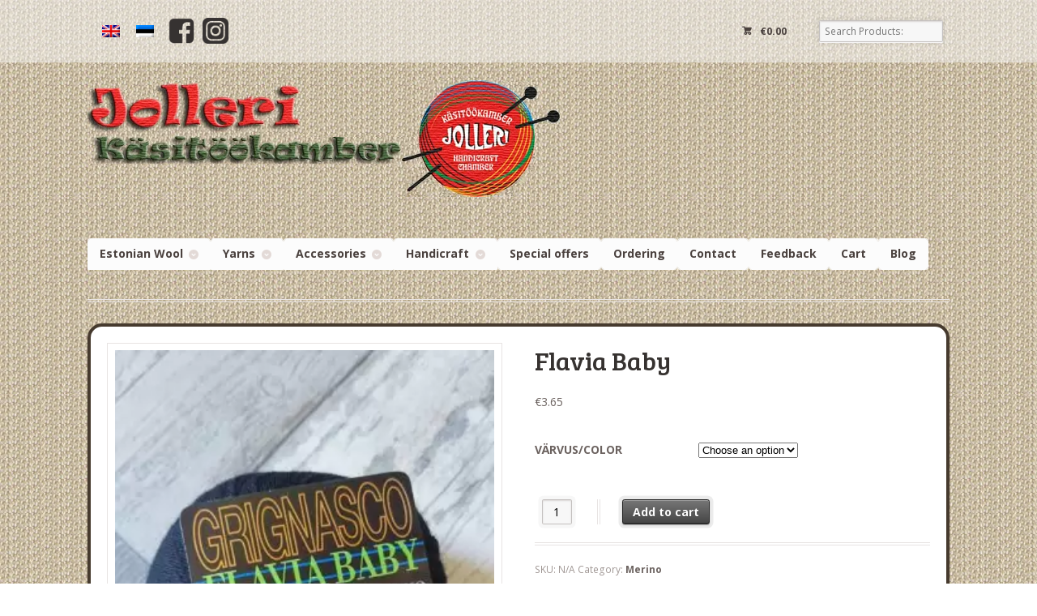

--- FILE ---
content_type: text/html; charset=UTF-8
request_url: https://jollery-bunny.ee/toode/flavia-baby-5/
body_size: 15052
content:
<!DOCTYPE html>
<html lang="et"        class=" ">
<head>

    <meta charset="UTF-8"/>

    <title>Flavia Baby - E-pood | Jollery-Bunny - Estonian Handicraft</title>
    <meta http-equiv="Content-Type" content="text/html; charset=UTF-8" />
    <link rel="stylesheet" type="text/css" href="https://jollery-bunny.ee/wp-content/themes/mystile/style.css" media="screen"/>
    <link rel="pingback" href="https://jollery-bunny.ee/xmlrpc.php"/>
    <meta name='robots' content='index, follow, max-image-preview:large, max-snippet:-1, max-video-preview:-1' />

	<!-- This site is optimized with the Yoast SEO plugin v26.8 - https://yoast.com/product/yoast-seo-wordpress/ -->
	<meta name="description" content="100 % meriinovilla. Hästi pehme ja siidine lõng ,valmistatud noorlammaste villast spetsiaalselt beebidele mõeldud. 50 gr - 200 meetrit. Soovituslik varras - Meriinolõng" />
	<link rel="canonical" href="https://jollery-bunny.ee/toode/flavia-baby-5/" />
	<meta property="og:locale" content="et_EE" />
	<meta property="og:type" content="article" />
	<meta property="og:title" content="Flavia Baby - E-pood | Jollery-Bunny - Estonian Handicraft" />
	<meta property="og:description" content="100 % meriinovilla. Hästi pehme ja siidine lõng ,valmistatud noorlammaste villast spetsiaalselt beebidele mõeldud. 50 gr - 200 meetrit. Soovituslik varras - Meriinolõng" />
	<meta property="og:url" content="https://jollery-bunny.ee/toode/flavia-baby-5/" />
	<meta property="og:site_name" content="E-pood | Jollery-Bunny - Estonian Handicraft" />
	<meta property="article:publisher" content="https://www.facebook.com/jolleri/" />
	<meta property="article:modified_time" content="2025-09-10T18:23:41+00:00" />
	<meta property="og:image" content="https://jollery-bunny.ee/wp-content/uploads/2020/05/20200531_111020-768x1024.jpg" />
	<meta property="og:image:width" content="768" />
	<meta property="og:image:height" content="1024" />
	<meta property="og:image:type" content="image/jpeg" />
	<meta name="twitter:card" content="summary_large_image" />
	<meta name="twitter:label1" content="Est. reading time" />
	<meta name="twitter:data1" content="1 minut" />
	<script type="application/ld+json" class="yoast-schema-graph">{"@context":"https://schema.org","@graph":[{"@type":"WebPage","@id":"https://jollery-bunny.ee/toode/flavia-baby-5/","url":"https://jollery-bunny.ee/toode/flavia-baby-5/","name":"Flavia Baby - E-pood | Jollery-Bunny - Estonian Handicraft","isPartOf":{"@id":"https://jollery-bunny.ee/#website"},"primaryImageOfPage":{"@id":"https://jollery-bunny.ee/toode/flavia-baby-5/#primaryimage"},"image":{"@id":"https://jollery-bunny.ee/toode/flavia-baby-5/#primaryimage"},"thumbnailUrl":"https://jollery-bunny.ee/wp-content/uploads/2020/05/20200531_111020.jpg","datePublished":"2020-05-31T08:27:55+00:00","dateModified":"2025-09-10T18:23:41+00:00","description":"100 % meriinovilla. Hästi pehme ja siidine lõng ,valmistatud noorlammaste villast spetsiaalselt beebidele mõeldud. 50 gr - 200 meetrit. Soovituslik varras - Meriinolõng","breadcrumb":{"@id":"https://jollery-bunny.ee/toode/flavia-baby-5/#breadcrumb"},"inLanguage":"et","potentialAction":[{"@type":"ReadAction","target":["https://jollery-bunny.ee/toode/flavia-baby-5/"]}]},{"@type":"ImageObject","inLanguage":"et","@id":"https://jollery-bunny.ee/toode/flavia-baby-5/#primaryimage","url":"https://jollery-bunny.ee/wp-content/uploads/2020/05/20200531_111020.jpg","contentUrl":"https://jollery-bunny.ee/wp-content/uploads/2020/05/20200531_111020.jpg","width":3024,"height":4032},{"@type":"BreadcrumbList","@id":"https://jollery-bunny.ee/toode/flavia-baby-5/#breadcrumb","itemListElement":[{"@type":"ListItem","position":1,"name":"Home","item":"https://jollery-bunny.ee/"},{"@type":"ListItem","position":2,"name":"Jollery-bunny e-shop","item":"https://jollery-bunny.ee/shop/"},{"@type":"ListItem","position":3,"name":"Flavia Baby"}]},{"@type":"WebSite","@id":"https://jollery-bunny.ee/#website","url":"https://jollery-bunny.ee/","name":"E-pood | Jollery-Bunny - Estonian Handicraft","description":"Jolleri käsitöökamber","publisher":{"@id":"https://jollery-bunny.ee/#organization"},"potentialAction":[{"@type":"SearchAction","target":{"@type":"EntryPoint","urlTemplate":"https://jollery-bunny.ee/?s={search_term_string}"},"query-input":{"@type":"PropertyValueSpecification","valueRequired":true,"valueName":"search_term_string"}}],"inLanguage":"et"},{"@type":"Organization","@id":"https://jollery-bunny.ee/#organization","name":"Jolleri Käsitöökamber","url":"https://jollery-bunny.ee/","logo":{"@type":"ImageObject","inLanguage":"et","@id":"https://jollery-bunny.ee/#/schema/logo/image/","url":"https://jollery-bunny.ee/wp-content/uploads/2013/12/logo.png","contentUrl":"https://jollery-bunny.ee/wp-content/uploads/2013/12/logo.png","width":583,"height":144,"caption":"Jolleri Käsitöökamber"},"image":{"@id":"https://jollery-bunny.ee/#/schema/logo/image/"},"sameAs":["https://www.facebook.com/jolleri/","https://www.instagram.com/jollerybunny/"]}]}</script>
	<!-- / Yoast SEO plugin. -->


<link rel='dns-prefetch' href='//www.smartpost.ee' />
<link rel="alternate" type="application/rss+xml" title="E-pood | Jollery-Bunny - Estonian Handicraft &raquo; RSS" href="https://jollery-bunny.ee/feed/" />
<link rel="alternate" type="application/rss+xml" title="E-pood | Jollery-Bunny - Estonian Handicraft &raquo; Kommentaaride RSS" href="https://jollery-bunny.ee/comments/feed/" />
<link rel="alternate" type="application/rss+xml" title="E-pood | Jollery-Bunny - Estonian Handicraft &raquo; Flavia Baby Kommentaaride RSS" href="https://jollery-bunny.ee/toode/flavia-baby-5/feed/" />
<link rel="alternate" title="oEmbed (JSON)" type="application/json+oembed" href="https://jollery-bunny.ee/wp-json/oembed/1.0/embed?url=https%3A%2F%2Fjollery-bunny.ee%2Ftoode%2Fflavia-baby-5%2F" />
<link rel="alternate" title="oEmbed (XML)" type="text/xml+oembed" href="https://jollery-bunny.ee/wp-json/oembed/1.0/embed?url=https%3A%2F%2Fjollery-bunny.ee%2Ftoode%2Fflavia-baby-5%2F&#038;format=xml" />
<style id='wp-img-auto-sizes-contain-inline-css' type='text/css'>
img:is([sizes=auto i],[sizes^="auto," i]){contain-intrinsic-size:3000px 1500px}
/*# sourceURL=wp-img-auto-sizes-contain-inline-css */
</style>
<link rel='stylesheet' id='woo-layout-css' href='https://jollery-bunny.ee/wp-content/themes/mystile/css/layout.css?ver=6.9' type='text/css' media='all' />
<style id='wp-emoji-styles-inline-css' type='text/css'>

	img.wp-smiley, img.emoji {
		display: inline !important;
		border: none !important;
		box-shadow: none !important;
		height: 1em !important;
		width: 1em !important;
		margin: 0 0.07em !important;
		vertical-align: -0.1em !important;
		background: none !important;
		padding: 0 !important;
	}
/*# sourceURL=wp-emoji-styles-inline-css */
</style>
<link rel='stylesheet' id='wp-block-library-css' href='https://jollery-bunny.ee/wp-includes/css/dist/block-library/style.min.css?ver=6.9' type='text/css' media='all' />
<link rel='stylesheet' id='wc-blocks-style-css' href='https://jollery-bunny.ee/wp-content/plugins/woocommerce/assets/client/blocks/wc-blocks.css?ver=wc-10.4.3' type='text/css' media='all' />
<style id='global-styles-inline-css' type='text/css'>
:root{--wp--preset--aspect-ratio--square: 1;--wp--preset--aspect-ratio--4-3: 4/3;--wp--preset--aspect-ratio--3-4: 3/4;--wp--preset--aspect-ratio--3-2: 3/2;--wp--preset--aspect-ratio--2-3: 2/3;--wp--preset--aspect-ratio--16-9: 16/9;--wp--preset--aspect-ratio--9-16: 9/16;--wp--preset--color--black: #000000;--wp--preset--color--cyan-bluish-gray: #abb8c3;--wp--preset--color--white: #ffffff;--wp--preset--color--pale-pink: #f78da7;--wp--preset--color--vivid-red: #cf2e2e;--wp--preset--color--luminous-vivid-orange: #ff6900;--wp--preset--color--luminous-vivid-amber: #fcb900;--wp--preset--color--light-green-cyan: #7bdcb5;--wp--preset--color--vivid-green-cyan: #00d084;--wp--preset--color--pale-cyan-blue: #8ed1fc;--wp--preset--color--vivid-cyan-blue: #0693e3;--wp--preset--color--vivid-purple: #9b51e0;--wp--preset--gradient--vivid-cyan-blue-to-vivid-purple: linear-gradient(135deg,rgb(6,147,227) 0%,rgb(155,81,224) 100%);--wp--preset--gradient--light-green-cyan-to-vivid-green-cyan: linear-gradient(135deg,rgb(122,220,180) 0%,rgb(0,208,130) 100%);--wp--preset--gradient--luminous-vivid-amber-to-luminous-vivid-orange: linear-gradient(135deg,rgb(252,185,0) 0%,rgb(255,105,0) 100%);--wp--preset--gradient--luminous-vivid-orange-to-vivid-red: linear-gradient(135deg,rgb(255,105,0) 0%,rgb(207,46,46) 100%);--wp--preset--gradient--very-light-gray-to-cyan-bluish-gray: linear-gradient(135deg,rgb(238,238,238) 0%,rgb(169,184,195) 100%);--wp--preset--gradient--cool-to-warm-spectrum: linear-gradient(135deg,rgb(74,234,220) 0%,rgb(151,120,209) 20%,rgb(207,42,186) 40%,rgb(238,44,130) 60%,rgb(251,105,98) 80%,rgb(254,248,76) 100%);--wp--preset--gradient--blush-light-purple: linear-gradient(135deg,rgb(255,206,236) 0%,rgb(152,150,240) 100%);--wp--preset--gradient--blush-bordeaux: linear-gradient(135deg,rgb(254,205,165) 0%,rgb(254,45,45) 50%,rgb(107,0,62) 100%);--wp--preset--gradient--luminous-dusk: linear-gradient(135deg,rgb(255,203,112) 0%,rgb(199,81,192) 50%,rgb(65,88,208) 100%);--wp--preset--gradient--pale-ocean: linear-gradient(135deg,rgb(255,245,203) 0%,rgb(182,227,212) 50%,rgb(51,167,181) 100%);--wp--preset--gradient--electric-grass: linear-gradient(135deg,rgb(202,248,128) 0%,rgb(113,206,126) 100%);--wp--preset--gradient--midnight: linear-gradient(135deg,rgb(2,3,129) 0%,rgb(40,116,252) 100%);--wp--preset--font-size--small: 13px;--wp--preset--font-size--medium: 20px;--wp--preset--font-size--large: 36px;--wp--preset--font-size--x-large: 42px;--wp--preset--spacing--20: 0.44rem;--wp--preset--spacing--30: 0.67rem;--wp--preset--spacing--40: 1rem;--wp--preset--spacing--50: 1.5rem;--wp--preset--spacing--60: 2.25rem;--wp--preset--spacing--70: 3.38rem;--wp--preset--spacing--80: 5.06rem;--wp--preset--shadow--natural: 6px 6px 9px rgba(0, 0, 0, 0.2);--wp--preset--shadow--deep: 12px 12px 50px rgba(0, 0, 0, 0.4);--wp--preset--shadow--sharp: 6px 6px 0px rgba(0, 0, 0, 0.2);--wp--preset--shadow--outlined: 6px 6px 0px -3px rgb(255, 255, 255), 6px 6px rgb(0, 0, 0);--wp--preset--shadow--crisp: 6px 6px 0px rgb(0, 0, 0);}:where(.is-layout-flex){gap: 0.5em;}:where(.is-layout-grid){gap: 0.5em;}body .is-layout-flex{display: flex;}.is-layout-flex{flex-wrap: wrap;align-items: center;}.is-layout-flex > :is(*, div){margin: 0;}body .is-layout-grid{display: grid;}.is-layout-grid > :is(*, div){margin: 0;}:where(.wp-block-columns.is-layout-flex){gap: 2em;}:where(.wp-block-columns.is-layout-grid){gap: 2em;}:where(.wp-block-post-template.is-layout-flex){gap: 1.25em;}:where(.wp-block-post-template.is-layout-grid){gap: 1.25em;}.has-black-color{color: var(--wp--preset--color--black) !important;}.has-cyan-bluish-gray-color{color: var(--wp--preset--color--cyan-bluish-gray) !important;}.has-white-color{color: var(--wp--preset--color--white) !important;}.has-pale-pink-color{color: var(--wp--preset--color--pale-pink) !important;}.has-vivid-red-color{color: var(--wp--preset--color--vivid-red) !important;}.has-luminous-vivid-orange-color{color: var(--wp--preset--color--luminous-vivid-orange) !important;}.has-luminous-vivid-amber-color{color: var(--wp--preset--color--luminous-vivid-amber) !important;}.has-light-green-cyan-color{color: var(--wp--preset--color--light-green-cyan) !important;}.has-vivid-green-cyan-color{color: var(--wp--preset--color--vivid-green-cyan) !important;}.has-pale-cyan-blue-color{color: var(--wp--preset--color--pale-cyan-blue) !important;}.has-vivid-cyan-blue-color{color: var(--wp--preset--color--vivid-cyan-blue) !important;}.has-vivid-purple-color{color: var(--wp--preset--color--vivid-purple) !important;}.has-black-background-color{background-color: var(--wp--preset--color--black) !important;}.has-cyan-bluish-gray-background-color{background-color: var(--wp--preset--color--cyan-bluish-gray) !important;}.has-white-background-color{background-color: var(--wp--preset--color--white) !important;}.has-pale-pink-background-color{background-color: var(--wp--preset--color--pale-pink) !important;}.has-vivid-red-background-color{background-color: var(--wp--preset--color--vivid-red) !important;}.has-luminous-vivid-orange-background-color{background-color: var(--wp--preset--color--luminous-vivid-orange) !important;}.has-luminous-vivid-amber-background-color{background-color: var(--wp--preset--color--luminous-vivid-amber) !important;}.has-light-green-cyan-background-color{background-color: var(--wp--preset--color--light-green-cyan) !important;}.has-vivid-green-cyan-background-color{background-color: var(--wp--preset--color--vivid-green-cyan) !important;}.has-pale-cyan-blue-background-color{background-color: var(--wp--preset--color--pale-cyan-blue) !important;}.has-vivid-cyan-blue-background-color{background-color: var(--wp--preset--color--vivid-cyan-blue) !important;}.has-vivid-purple-background-color{background-color: var(--wp--preset--color--vivid-purple) !important;}.has-black-border-color{border-color: var(--wp--preset--color--black) !important;}.has-cyan-bluish-gray-border-color{border-color: var(--wp--preset--color--cyan-bluish-gray) !important;}.has-white-border-color{border-color: var(--wp--preset--color--white) !important;}.has-pale-pink-border-color{border-color: var(--wp--preset--color--pale-pink) !important;}.has-vivid-red-border-color{border-color: var(--wp--preset--color--vivid-red) !important;}.has-luminous-vivid-orange-border-color{border-color: var(--wp--preset--color--luminous-vivid-orange) !important;}.has-luminous-vivid-amber-border-color{border-color: var(--wp--preset--color--luminous-vivid-amber) !important;}.has-light-green-cyan-border-color{border-color: var(--wp--preset--color--light-green-cyan) !important;}.has-vivid-green-cyan-border-color{border-color: var(--wp--preset--color--vivid-green-cyan) !important;}.has-pale-cyan-blue-border-color{border-color: var(--wp--preset--color--pale-cyan-blue) !important;}.has-vivid-cyan-blue-border-color{border-color: var(--wp--preset--color--vivid-cyan-blue) !important;}.has-vivid-purple-border-color{border-color: var(--wp--preset--color--vivid-purple) !important;}.has-vivid-cyan-blue-to-vivid-purple-gradient-background{background: var(--wp--preset--gradient--vivid-cyan-blue-to-vivid-purple) !important;}.has-light-green-cyan-to-vivid-green-cyan-gradient-background{background: var(--wp--preset--gradient--light-green-cyan-to-vivid-green-cyan) !important;}.has-luminous-vivid-amber-to-luminous-vivid-orange-gradient-background{background: var(--wp--preset--gradient--luminous-vivid-amber-to-luminous-vivid-orange) !important;}.has-luminous-vivid-orange-to-vivid-red-gradient-background{background: var(--wp--preset--gradient--luminous-vivid-orange-to-vivid-red) !important;}.has-very-light-gray-to-cyan-bluish-gray-gradient-background{background: var(--wp--preset--gradient--very-light-gray-to-cyan-bluish-gray) !important;}.has-cool-to-warm-spectrum-gradient-background{background: var(--wp--preset--gradient--cool-to-warm-spectrum) !important;}.has-blush-light-purple-gradient-background{background: var(--wp--preset--gradient--blush-light-purple) !important;}.has-blush-bordeaux-gradient-background{background: var(--wp--preset--gradient--blush-bordeaux) !important;}.has-luminous-dusk-gradient-background{background: var(--wp--preset--gradient--luminous-dusk) !important;}.has-pale-ocean-gradient-background{background: var(--wp--preset--gradient--pale-ocean) !important;}.has-electric-grass-gradient-background{background: var(--wp--preset--gradient--electric-grass) !important;}.has-midnight-gradient-background{background: var(--wp--preset--gradient--midnight) !important;}.has-small-font-size{font-size: var(--wp--preset--font-size--small) !important;}.has-medium-font-size{font-size: var(--wp--preset--font-size--medium) !important;}.has-large-font-size{font-size: var(--wp--preset--font-size--large) !important;}.has-x-large-font-size{font-size: var(--wp--preset--font-size--x-large) !important;}
/*# sourceURL=global-styles-inline-css */
</style>

<style id='classic-theme-styles-inline-css' type='text/css'>
/*! This file is auto-generated */
.wp-block-button__link{color:#fff;background-color:#32373c;border-radius:9999px;box-shadow:none;text-decoration:none;padding:calc(.667em + 2px) calc(1.333em + 2px);font-size:1.125em}.wp-block-file__button{background:#32373c;color:#fff;text-decoration:none}
/*# sourceURL=/wp-includes/css/classic-themes.min.css */
</style>
<link rel='stylesheet' id='wc_smartpost_style-css' href='//www.smartpost.ee/widget/smartpost-terminals.css?ver=6.9' type='text/css' media='all' />
<link rel='stylesheet' id='wc_smartpost_fi_style-css' href='//www.smartpost.ee/widget/FiAPTLocation.css?ver=6.9' type='text/css' media='all' />
<link rel='stylesheet' id='wc_smartpost_style2-css' href='https://jollery-bunny.ee/wp-content/plugins/woocommerce-smartpost/style.css?ver=6.9' type='text/css' media='all' />
<style id='woocommerce-inline-inline-css' type='text/css'>
.woocommerce form .form-row .required { visibility: visible; }
/*# sourceURL=woocommerce-inline-inline-css */
</style>
<link rel='stylesheet' id='modena-style-css' href='https://jollery-bunny.ee/wp-content/plugins/modenapaymentgateway//assets/css/modena-checkout.css?ver=4.0.0' type='text/css' media='all' />
<link rel='stylesheet' id='modena-admin-style-css' href='https://jollery-bunny.ee/wp-content/plugins/modenapaymentgateway//assets/css/modena-admin-style.css?ver=4.0.0' type='text/css' media='all' />
<script type="text/javascript" src="//www.smartpost.ee/widget/smartpost-terminals.js?ver=6.9" id="wc_smartpost_js-js"></script>
<script type="text/javascript" src="//www.smartpost.ee/widget/FiAPTLocation.js?ver=6.9" id="wc_smartpost_fi_js-js"></script>
<script type="text/javascript" src="https://jollery-bunny.ee/wp-includes/js/jquery/jquery.min.js?ver=3.7.1" id="jquery-core-js"></script>
<script type="text/javascript" src="https://jollery-bunny.ee/wp-includes/js/jquery/jquery-migrate.min.js?ver=3.4.1" id="jquery-migrate-js"></script>
<script type="text/javascript" src="https://jollery-bunny.ee/wp-content/plugins/woocommerce/assets/js/jquery-blockui/jquery.blockUI.min.js?ver=2.7.0-wc.10.4.3" id="wc-jquery-blockui-js" defer="defer" data-wp-strategy="defer"></script>
<script type="text/javascript" id="wc-add-to-cart-js-extra">
/* <![CDATA[ */
var wc_add_to_cart_params = {"ajax_url":"/wp-admin/admin-ajax.php","wc_ajax_url":"/?wc-ajax=%%endpoint%%","i18n_view_cart":"Vaata ostukorvi","cart_url":"https://jollery-bunny.ee/ostukorv/","is_cart":"","cart_redirect_after_add":"no"};
//# sourceURL=wc-add-to-cart-js-extra
/* ]]> */
</script>
<script type="text/javascript" src="https://jollery-bunny.ee/wp-content/plugins/woocommerce/assets/js/frontend/add-to-cart.min.js?ver=10.4.3" id="wc-add-to-cart-js" defer="defer" data-wp-strategy="defer"></script>
<script type="text/javascript" id="wc-single-product-js-extra">
/* <![CDATA[ */
var wc_single_product_params = {"i18n_required_rating_text":"Palun vali hinnang","i18n_rating_options":["1 of 5 stars","2 of 5 stars","3 of 5 stars","4 of 5 stars","5 of 5 stars"],"i18n_product_gallery_trigger_text":"View full-screen image gallery","review_rating_required":"no","flexslider":{"rtl":false,"animation":"slide","smoothHeight":true,"directionNav":false,"controlNav":"thumbnails","slideshow":false,"animationSpeed":500,"animationLoop":false,"allowOneSlide":false},"zoom_enabled":"","zoom_options":[],"photoswipe_enabled":"","photoswipe_options":{"shareEl":false,"closeOnScroll":false,"history":false,"hideAnimationDuration":0,"showAnimationDuration":0},"flexslider_enabled":""};
//# sourceURL=wc-single-product-js-extra
/* ]]> */
</script>
<script type="text/javascript" src="https://jollery-bunny.ee/wp-content/plugins/woocommerce/assets/js/frontend/single-product.min.js?ver=10.4.3" id="wc-single-product-js" defer="defer" data-wp-strategy="defer"></script>
<script type="text/javascript" src="https://jollery-bunny.ee/wp-content/plugins/woocommerce/assets/js/js-cookie/js.cookie.min.js?ver=2.1.4-wc.10.4.3" id="wc-js-cookie-js" defer="defer" data-wp-strategy="defer"></script>
<script type="text/javascript" id="woocommerce-js-extra">
/* <![CDATA[ */
var woocommerce_params = {"ajax_url":"/wp-admin/admin-ajax.php","wc_ajax_url":"/?wc-ajax=%%endpoint%%","i18n_password_show":"Show password","i18n_password_hide":"Hide password"};
//# sourceURL=woocommerce-js-extra
/* ]]> */
</script>
<script type="text/javascript" src="https://jollery-bunny.ee/wp-content/plugins/woocommerce/assets/js/frontend/woocommerce.min.js?ver=10.4.3" id="woocommerce-js" defer="defer" data-wp-strategy="defer"></script>
<script type="text/javascript" src="https://jollery-bunny.ee/wp-content/themes/mystile/includes/js/third-party.js?ver=6.9" id="third party-js"></script>
<script type="text/javascript" src="https://jollery-bunny.ee/wp-content/themes/mystile/includes/js/general.js?ver=6.9" id="general-js"></script>
<script type="text/javascript" id="wpml-browser-redirect-js-extra">
/* <![CDATA[ */
var wpml_browser_redirect_params = {"pageLanguage":"et","languageUrls":{"en_us":"https://jollery-bunny.ee/en/toode/flavia-baby-5/","en":"https://jollery-bunny.ee/en/toode/flavia-baby-5/","us":"https://jollery-bunny.ee/en/toode/flavia-baby-5/","et":"https://jollery-bunny.ee/toode/flavia-baby-5/"},"cookie":{"name":"_icl_visitor_lang_js","domain":"jollery-bunny.ee","path":"/","expiration":24}};
//# sourceURL=wpml-browser-redirect-js-extra
/* ]]> */
</script>
<script type="text/javascript" src="https://jollery-bunny.ee/wp-content/plugins/sitepress-multilingual-cms/dist/js/browser-redirect/app.js?ver=486900" id="wpml-browser-redirect-js"></script>
<link rel="https://api.w.org/" href="https://jollery-bunny.ee/wp-json/" /><link rel="alternate" title="JSON" type="application/json" href="https://jollery-bunny.ee/wp-json/wp/v2/product/9791" /><link rel="EditURI" type="application/rsd+xml" title="RSD" href="https://jollery-bunny.ee/xmlrpc.php?rsd" />
<meta name="generator" content="WordPress 6.9" />
<meta name="generator" content="WooCommerce 10.4.3" />
<link rel='shortlink' href='https://jollery-bunny.ee/?p=9791' />
<meta name="generator" content="WPML ver:4.8.6 stt:1,15;" />

<!-- Theme version -->
<meta name="generator" content="Mystile 1.2.17" />
<meta name="generator" content="WooFramework 6.2.9" />

<!-- Always force latest IE rendering engine (even in intranet) & Chrome Frame -->
<meta http-equiv="X-UA-Compatible" content="IE=edge,chrome=1" />

<!--  Mobile viewport scale | Disable user zooming as the layout is optimised -->
<meta name="viewport" content="width=device-width, initial-scale=1, maximum-scale=1">
<!--[if lt IE 9]>
<script src="https://jollery-bunny.ee/wp-content/themes/mystile/includes/js/respond-IE.js"></script>
<![endif]-->
<!--[if lte IE 8]><script src="https://html5shiv.googlecode.com/svn/trunk/html5.js"></script>
<![endif]-->	<noscript><style>.woocommerce-product-gallery{ opacity: 1 !important; }</style></noscript>
	<link rel="icon" href="https://jollery-bunny.ee/wp-content/uploads/2018/12/favico-100x100.png" sizes="32x32" />
<link rel="icon" href="https://jollery-bunny.ee/wp-content/uploads/2018/12/favico.png" sizes="192x192" />
<link rel="apple-touch-icon" href="https://jollery-bunny.ee/wp-content/uploads/2018/12/favico.png" />
<meta name="msapplication-TileImage" content="https://jollery-bunny.ee/wp-content/uploads/2018/12/favico.png" />
		<style type="text/css" id="wp-custom-css">
			.home #main > article > header {
	display: none;
}

#respond #commentform label[for=comment] {
	display: none;
}

ul, ol {
	list-style-position: inside;
}

@media screen and (min-width: 768px) {
	#copyright {
		margin-top: 36px;
	}
}

/* #header hgroup {
	display: flex;
	flex-direction: column;
	justify-content: space-between;
	align-items: center;
} 
#header #ssb-evul-stamp {
	display: none;
	min-height: 100px;
}

@media screen and (min-width: 768px) {
	#header hgroup {
		flex-direction: row;
	}
	#header #ssb-evul-stamp {
		display: block;
	}
}

#header hgroup:after {
	content: none;
}

#footer-widgets {
	padding: 16px;
	text-align: center;
}
.footer-widget-1 #block-2 {
	text-align: center;
	margin-bottom: 0;
}*/		</style>
		
<!-- Google Webfonts -->
<link href="https://fonts.googleapis.com/css?family=Bree+Serif%3Aregular%7COpen+Sans%3A300%2C300italic%2Cregular%2Citalic%2C600%2C600italic%2C700%2C700italic%2C800%2C800italic%7CSchoolbell%3Aregular" rel="stylesheet" type="text/css" />

<!-- Alt Stylesheet -->
<link href="https://jollery-bunny.ee/wp-content/themes/mystile/styles/default.css" rel="stylesheet" type="text/css" />

<!-- Woo Shortcodes CSS -->
<link href="https://jollery-bunny.ee/wp-content/themes/mystile/functions/css/shortcodes.css" rel="stylesheet" type="text/css" />

<!-- Custom Stylesheet -->
<link href="https://jollery-bunny.ee/wp-content/themes/mystile/custom.css" rel="stylesheet" type="text/css" />

<link rel='stylesheet' id='wpml-legacy-horizontal-list-0-css' href='https://jollery-bunny.ee/wp-content/plugins/sitepress-multilingual-cms/templates/language-switchers/legacy-list-horizontal/style.min.css?ver=1' type='text/css' media='all' />
</head>

<body class="wp-singular product-template-default single single-product postid-9791 wp-theme-mystile theme-mystile woocommerce woocommerce-page woocommerce-no-js metaslider-plugin chrome alt-style-default layout-full">

<div id="wrapper">
        

    <div id="top">
        <nav class="col-full" role="navigation">
                        
<div class="wpml-ls-statics-footer wpml-ls wpml-ls-legacy-list-horizontal">
	<ul role="menu"><li class="wpml-ls-slot-footer wpml-ls-item wpml-ls-item-en wpml-ls-first-item wpml-ls-item-legacy-list-horizontal" role="none">
				<a href="https://jollery-bunny.ee/en/toode/flavia-baby-5/" class="wpml-ls-link" role="menuitem"  aria-label="Switch to English" title="Switch to English" >
                                                        <img
            class="wpml-ls-flag"
            src="https://jollery-bunny.ee/wp-content/plugins/sitepress-multilingual-cms/res/flags/en.png"
            alt="English"
            width=18
            height=12
    /></a>
			</li><li class="wpml-ls-slot-footer wpml-ls-item wpml-ls-item-et wpml-ls-current-language wpml-ls-last-item wpml-ls-item-legacy-list-horizontal" role="none">
				<a href="https://jollery-bunny.ee/toode/flavia-baby-5/" class="wpml-ls-link" role="menuitem" >
                                                        <img
            class="wpml-ls-flag"
            src="https://jollery-bunny.ee/wp-content/plugins/sitepress-multilingual-cms/res/flags/et.png"
            alt="Eesti"
            width=18
            height=12
    /></a>
			</li></ul>
</div>
<!-- /Language switcher -->
			<a href="https://www.facebook.com/jolleri" target="_blank" title="Jolleri käsitööpood | Leidke meid ka Facebookis"><img src="/wp-content/uploads/2021/02/fb_logo-1.png" height="32px" width="32px"  style="margin-right: 10px"/></a>
			<a href="https://instagram.com/jollerybunny" target="_blank" title="Jolleri käsitööpood | Jälgi meid Instagramis"><img src="/wp-content/uploads/2021/02/ig_logo_black.png" height="32px" width="32px"/></a>
                        <ul class="nav wc-nav">	<li class="cart">
	
	<a href="https://jollery-bunny.ee/ostukorv/" title="View your shopping cart" class="cart-parenti">
		<span>
	<span class="woocommerce-Price-amount amount"><bdi><span class="woocommerce-Price-currencySymbol">&euro;</span>0.00</bdi></span><span class="contents">0 items</span>	</span>
	</a>
	</li>
	<li class="checkout"><a href="https://jollery-bunny.ee/kassa/">Maksma</a></li><li class="search"><form role="search" method="get" id="searchform" action="https://jollery-bunny.ee/" >
    <label class="screen-reader-text" for="s">Otsi tooteid:</label>
    <input type="search" results=5 autosave="https://jollery-bunny.ee/" class="input-text" placeholder="Otsi tooteid:" value="" name="s" id="s" />
    <input type="submit" class="button" id="searchsubmit" value="Otsi" />
    <input type="hidden" name="post_type" value="product" />
    </form></li><h3 class="nav-toggle"><a href="#navigation">&#9776; <span>Navigation</span></a></h3></ul>
        </nav>
    </div><!-- /#top -->


    
    <header id="header" class="col-full">


        <hgroup>

                                        <a id="logo" href="https://jollery-bunny.ee/"
                   title="">
                    <img src="https://jollery-bunny.ee/wp-content/uploads/2013/12/logo.png" alt="E-pood | Jollery-Bunny - Estonian Handicraft"/>
                </a>
            			
            <h1 class="site-title"><a href="https://jollery-bunny.ee/">E-pood | Jollery-Bunny &#8211; Estonian Handicraft</a></h1>
            <h2 class="site-description">Jolleri käsitöökamber</h2>
			
			
        </hgroup>
        
        <nav id="navigation" class="col-full" role="navigation">

            <ul id="main-nav" class="nav fr"><li id="menu-item-11592" class="menu-item menu-item-type-taxonomy menu-item-object-product_cat menu-item-has-children menu-item-11592"><a href="https://jollery-bunny.ee/product-category/eesti-longad/">Eesti lõngad</a>
<ul class="sub-menu">
	<li id="menu-item-11593" class="menu-item menu-item-type-taxonomy menu-item-object-product_cat menu-item-11593"><a href="https://jollery-bunny.ee/product-category/eesti-longad/artistik-longad/">Artistik lõngad</a></li>
	<li id="menu-item-11597" class="menu-item menu-item-type-taxonomy menu-item-object-product_cat menu-item-11597"><a href="https://jollery-bunny.ee/product-category/eesti-longad/leeni-long/">Villane lõng &#8211; Leeni lõng</a></li>
	<li id="menu-item-11598" class="menu-item menu-item-type-taxonomy menu-item-object-product_cat menu-item-11598"><a href="https://jollery-bunny.ee/product-category/eesti-longad/miina-long/">Villane lõng &#8211; Miina lõng</a></li>
	<li id="menu-item-11599" class="menu-item menu-item-type-taxonomy menu-item-object-product_cat menu-item-11599"><a href="https://jollery-bunny.ee/product-category/eesti-longad/teele-long/">Villane lõng &#8211; Teele lõng</a></li>
	<li id="menu-item-11595" class="menu-item menu-item-type-taxonomy menu-item-object-product_cat menu-item-11595"><a href="https://jollery-bunny.ee/product-category/eesti-longad/heided/">Heided</a></li>
	<li id="menu-item-11596" class="menu-item menu-item-type-taxonomy menu-item-object-product_cat menu-item-11596"><a href="https://jollery-bunny.ee/product-category/eesti-longad/kraasvill/">Kraasvill</a></li>
	<li id="menu-item-11600" class="menu-item menu-item-type-taxonomy menu-item-object-product_cat menu-item-11600"><a href="https://jollery-bunny.ee/product-category/eesti-longad/varvimata-longad/">Värvimata lõngad</a></li>
	<li id="menu-item-11594" class="menu-item menu-item-type-taxonomy menu-item-object-product_cat menu-item-11594"><a href="https://jollery-bunny.ee/product-category/eesti-longad/haapsalu-salli-long/">Haapsalu salli lõng</a></li>
</ul>
</li>
<li id="menu-item-11601" class="menu-item menu-item-type-taxonomy menu-item-object-product_cat current-product-ancestor menu-item-has-children menu-item-11601"><a href="https://jollery-bunny.ee/product-category/longad/">Lõngad</a>
<ul class="sub-menu">
	<li id="menu-item-11602" class="menu-item menu-item-type-taxonomy menu-item-object-product_cat menu-item-11602"><a href="https://jollery-bunny.ee/product-category/longad/alpaka-longad/">Alpaka lõngad</a></li>
	<li id="menu-item-11613" class="menu-item menu-item-type-taxonomy menu-item-object-product_cat menu-item-11613"><a href="https://jollery-bunny.ee/product-category/longad/trikotaazpael/">Trikotaazpael</a></li>
	<li id="menu-item-11606" class="menu-item menu-item-type-taxonomy menu-item-object-product_cat current-product-ancestor current-menu-parent current-product-parent menu-item-11606"><a href="https://jollery-bunny.ee/product-category/longad/meriinolong/">Meriinolõng</a></li>
	<li id="menu-item-11603" class="menu-item menu-item-type-taxonomy menu-item-object-product_cat menu-item-11603"><a href="https://jollery-bunny.ee/product-category/longad/bambuslongad/">Bambuslõngad</a></li>
	<li id="menu-item-11614" class="menu-item menu-item-type-taxonomy menu-item-object-product_cat menu-item-11614"><a href="https://jollery-bunny.ee/product-category/longad/villased-longad/">Villased lõngad</a></li>
	<li id="menu-item-11608" class="menu-item menu-item-type-taxonomy menu-item-object-product_cat menu-item-11608"><a href="https://jollery-bunny.ee/product-category/longad/okolongad/">Ökolõngad</a></li>
	<li id="menu-item-11605" class="menu-item menu-item-type-taxonomy menu-item-object-product_cat menu-item-11605"><a href="https://jollery-bunny.ee/product-category/longad/linane/">Linane</a></li>
	<li id="menu-item-11609" class="menu-item menu-item-type-taxonomy menu-item-object-product_cat menu-item-11609"><a href="https://jollery-bunny.ee/product-category/longad/puuvillased-longad/">Puuvillased lõngad</a></li>
	<li id="menu-item-11611" class="menu-item menu-item-type-taxonomy menu-item-object-product_cat menu-item-11611"><a href="https://jollery-bunny.ee/product-category/longad/siidisisaldusega-longad/">Siidisisaldusega lõngad</a></li>
	<li id="menu-item-11610" class="menu-item menu-item-type-taxonomy menu-item-object-product_cat menu-item-11610"><a href="https://jollery-bunny.ee/product-category/longad/segulongad/">Segulõngad</a></li>
	<li id="menu-item-11604" class="menu-item menu-item-type-taxonomy menu-item-object-product_cat menu-item-11604"><a href="https://jollery-bunny.ee/product-category/longad/beebilongad/">Beebilõngad</a></li>
	<li id="menu-item-11612" class="menu-item menu-item-type-taxonomy menu-item-object-product_cat menu-item-11612"><a href="https://jollery-bunny.ee/product-category/longad/sokilongad/">Sokilõngad</a></li>
	<li id="menu-item-11607" class="menu-item menu-item-type-taxonomy menu-item-object-product_cat current_page_parent menu-item-11607"><a href="https://jollery-bunny.ee/product-category/longad/mohaarlongad/">Mohäärlõngad ja angooralõngad</a></li>
</ul>
</li>
<li id="menu-item-11615" class="menu-item menu-item-type-taxonomy menu-item-object-product_cat menu-item-has-children menu-item-11615"><a href="https://jollery-bunny.ee/product-category/tarvikud/">Tarvikud</a>
<ul class="sub-menu">
	<li id="menu-item-11616" class="menu-item menu-item-type-taxonomy menu-item-object-product_cat menu-item-11616"><a href="https://jollery-bunny.ee/product-category/tarvikud/noobid/">Nööbid ja kotisangad</a></li>
	<li id="menu-item-11621" class="menu-item menu-item-type-taxonomy menu-item-object-product_cat menu-item-11621"><a href="https://jollery-bunny.ee/product-category/vardad-ja-heegelnoelad/heegelnoelad/">Heegelnõelad</a></li>
	<li id="menu-item-11620" class="menu-item menu-item-type-taxonomy menu-item-object-product_cat menu-item-11620"><a href="https://jollery-bunny.ee/product-category/vardad-ja-heegelnoelad/">Vardad ja heegelnõelad</a></li>
	<li id="menu-item-11622" class="menu-item menu-item-type-taxonomy menu-item-object-product_cat menu-item-11622"><a href="https://jollery-bunny.ee/product-category/vardad-ja-heegelnoelad/pikad-vardad/">Pikad vardad</a></li>
	<li id="menu-item-11623" class="menu-item menu-item-type-taxonomy menu-item-object-product_cat menu-item-11623"><a href="https://jollery-bunny.ee/product-category/vardad-ja-heegelnoelad/ringvardad/">Ringvardad</a></li>
	<li id="menu-item-11618" class="menu-item menu-item-type-taxonomy menu-item-object-product_cat menu-item-11618"><a href="https://jollery-bunny.ee/product-category/tarvikud/sallinoelad/">Sallinõelad</a></li>
	<li id="menu-item-11617" class="menu-item menu-item-type-taxonomy menu-item-object-product_cat menu-item-11617"><a href="https://jollery-bunny.ee/product-category/tarvikud/pitsid/">Pitsid</a></li>
	<li id="menu-item-11619" class="menu-item menu-item-type-taxonomy menu-item-object-product_cat menu-item-11619"><a href="https://jollery-bunny.ee/product-category/tarvikud/abivahendid/">Käsitöö abivahendid</a></li>
	<li id="menu-item-11624" class="menu-item menu-item-type-taxonomy menu-item-object-product_cat menu-item-11624"><a href="https://jollery-bunny.ee/product-category/vardad-ja-heegelnoelad/sukavardad/">Vardad &#8211; sukavardad</a></li>
	<li id="menu-item-11625" class="menu-item menu-item-type-taxonomy menu-item-object-product_cat menu-item-11625"><a href="https://jollery-bunny.ee/product-category/vardad-ja-heegelnoelad/vardaotsad/">Vardaotsad</a></li>
</ul>
</li>
<li id="menu-item-11626" class="menu-item menu-item-type-taxonomy menu-item-object-product_cat menu-item-has-children menu-item-11626"><a href="https://jollery-bunny.ee/product-category/kasitoo/">Käsitöö</a>
<ul class="sub-menu">
	<li id="menu-item-11630" class="menu-item menu-item-type-taxonomy menu-item-object-product_cat menu-item-11630"><a href="https://jollery-bunny.ee/product-category/kasitoo/kingitused/">Kingitused</a></li>
	<li id="menu-item-11631" class="menu-item menu-item-type-taxonomy menu-item-object-product_cat menu-item-11631"><a href="https://jollery-bunny.ee/product-category/kasitoo/lastele/">Lastele</a></li>
	<li id="menu-item-11628" class="menu-item menu-item-type-taxonomy menu-item-object-product_cat menu-item-11628"><a href="https://jollery-bunny.ee/product-category/kasitoo/kampsunid/">Kampsunid</a></li>
	<li id="menu-item-11633" class="menu-item menu-item-type-taxonomy menu-item-object-product_cat menu-item-11633"><a href="https://jollery-bunny.ee/product-category/kasitoo/mutsid/">Mütsid</a></li>
	<li id="menu-item-11629" class="menu-item menu-item-type-taxonomy menu-item-object-product_cat menu-item-11629"><a href="https://jollery-bunny.ee/product-category/kasitoo/kindad/">Kindad ja randmesoojendajad</a></li>
	<li id="menu-item-11635" class="menu-item menu-item-type-taxonomy menu-item-object-product_cat menu-item-11635"><a href="https://jollery-bunny.ee/product-category/kasitoo/sokid/">Sukad, sokid</a></li>
	<li id="menu-item-11634" class="menu-item menu-item-type-taxonomy menu-item-object-product_cat menu-item-11634"><a href="https://jollery-bunny.ee/product-category/kasitoo/sallid/">Sallid</a></li>
	<li id="menu-item-14257" class="menu-item menu-item-type-taxonomy menu-item-object-product_cat menu-item-14257"><a href="https://jollery-bunny.ee/product-category/kasitoo/nukuriided-ja-manguasjad/">Nukuriided ja mänguasjad</a></li>
	<li id="menu-item-11627" class="menu-item menu-item-type-taxonomy menu-item-object-product_cat menu-item-11627"><a href="https://jollery-bunny.ee/product-category/kasitoo/aksessuaarid/">Aksessuaarid</a></li>
</ul>
</li>
<li id="menu-item-11636" class="menu-item menu-item-type-taxonomy menu-item-object-product_cat menu-item-11636"><a href="https://jollery-bunny.ee/product-category/sooduspakkumised/">Soodus</a></li>
<li id="menu-item-11640" class="menu-item menu-item-type-post_type menu-item-object-page menu-item-11640"><a href="https://jollery-bunny.ee/tellimisinfo/">Tellimisinfo</a></li>
<li id="menu-item-14082" class="menu-item menu-item-type-post_type menu-item-object-page menu-item-14082"><a href="https://jollery-bunny.ee/kontakt/">Kontakt</a></li>
<li id="menu-item-11639" class="menu-item menu-item-type-post_type menu-item-object-page menu-item-11639"><a href="https://jollery-bunny.ee/tagasiside/">Tagasiside</a></li>
<li id="menu-item-11638" class="menu-item menu-item-type-post_type menu-item-object-page menu-item-11638"><a href="https://jollery-bunny.ee/ostukorv/">Ostukorv</a></li>
<li id="menu-item-19474" class="menu-item menu-item-type-post_type menu-item-object-page menu-item-19474"><a href="https://jollery-bunny.ee/blogi/">Blogi</a></li>
</ul>
        </nav><!-- /#navigation -->

        
    </header><!-- /#header -->

    
    
			<!-- #content Starts -->
			    <div id="content" class="col-full">

	        <!-- #main Starts -->
	        	        <div id="main" class="col-left">

	    
					
			<div class="woocommerce-notices-wrapper"></div><div id="product-9791" class="product type-product post-9791 status-publish first instock product_cat-meriinolong has-post-thumbnail shipping-taxable purchasable product-type-variable">

	<div class="woocommerce-product-gallery woocommerce-product-gallery--with-images woocommerce-product-gallery--columns-4 images" data-columns="4" style="opacity: 0; transition: opacity .25s ease-in-out;">
	<div class="woocommerce-product-gallery__wrapper">
		<div data-thumb="https://jollery-bunny.ee/wp-content/uploads/2020/05/20200531_111020-100x100.jpg" data-thumb-alt="Flavia Baby" data-thumb-srcset="https://jollery-bunny.ee/wp-content/uploads/2020/05/20200531_111020-100x100.jpg 100w, https://jollery-bunny.ee/wp-content/uploads/2020/05/20200531_111020-150x150.jpg 150w"  data-thumb-sizes="(max-width: 100px) 100vw, 100px" class="woocommerce-product-gallery__image"><a href="https://jollery-bunny.ee/wp-content/uploads/2020/05/20200531_111020.jpg"><img width="300" height="400" src="https://jollery-bunny.ee/wp-content/uploads/2020/05/20200531_111020-300x400.jpg" class="wp-post-image" alt="Flavia Baby" data-caption="" data-src="https://jollery-bunny.ee/wp-content/uploads/2020/05/20200531_111020.jpg" data-large_image="https://jollery-bunny.ee/wp-content/uploads/2020/05/20200531_111020.jpg" data-large_image_width="3024" data-large_image_height="4032" decoding="async" fetchpriority="high" srcset="https://jollery-bunny.ee/wp-content/uploads/2020/05/20200531_111020-300x400.jpg 300w, https://jollery-bunny.ee/wp-content/uploads/2020/05/20200531_111020-225x300.jpg 225w, https://jollery-bunny.ee/wp-content/uploads/2020/05/20200531_111020-768x1024.jpg 768w" sizes="(max-width: 300px) 100vw, 300px" title="Flavia Baby" /></a></div>	</div>
</div>

	<div class="summary entry-summary">
		<h1 class="product_title entry-title">Flavia Baby</h1><p class="price"><span class="woocommerce-Price-amount amount"><bdi><span class="woocommerce-Price-currencySymbol">&euro;</span>3.65</bdi></span></p>

<form class="variations_form cart" action="https://jollery-bunny.ee/toode/flavia-baby-5/" method="post" enctype='multipart/form-data' data-product_id="9791" data-product_variations="[{&quot;attributes&quot;:{&quot;attribute_varvus-color&quot;:&quot;must\/black&quot;},&quot;availability_html&quot;:&quot;&lt;p class=\&quot;stock in-stock\&quot;&gt;9 laos&lt;\/p&gt;\n&quot;,&quot;backorders_allowed&quot;:false,&quot;dimensions&quot;:{&quot;length&quot;:&quot;&quot;,&quot;width&quot;:&quot;&quot;,&quot;height&quot;:&quot;&quot;},&quot;dimensions_html&quot;:&quot;-&quot;,&quot;display_price&quot;:3.649999999999999911182158029987476766109466552734375,&quot;display_regular_price&quot;:3.649999999999999911182158029987476766109466552734375,&quot;image&quot;:{&quot;title&quot;:&quot;20200531_111020&quot;,&quot;caption&quot;:&quot;&quot;,&quot;url&quot;:&quot;https:\/\/jollery-bunny.ee\/wp-content\/uploads\/2020\/05\/20200531_111020.jpg&quot;,&quot;alt&quot;:&quot;20200531_111020&quot;,&quot;src&quot;:&quot;https:\/\/jollery-bunny.ee\/wp-content\/uploads\/2020\/05\/20200531_111020-300x400.jpg&quot;,&quot;srcset&quot;:&quot;https:\/\/jollery-bunny.ee\/wp-content\/uploads\/2020\/05\/20200531_111020-300x400.jpg 300w, https:\/\/jollery-bunny.ee\/wp-content\/uploads\/2020\/05\/20200531_111020-225x300.jpg 225w, https:\/\/jollery-bunny.ee\/wp-content\/uploads\/2020\/05\/20200531_111020-768x1024.jpg 768w&quot;,&quot;sizes&quot;:&quot;(max-width: 300px) 100vw, 300px&quot;,&quot;full_src&quot;:&quot;https:\/\/jollery-bunny.ee\/wp-content\/uploads\/2020\/05\/20200531_111020.jpg&quot;,&quot;full_src_w&quot;:3024,&quot;full_src_h&quot;:4032,&quot;gallery_thumbnail_src&quot;:&quot;https:\/\/jollery-bunny.ee\/wp-content\/uploads\/2020\/05\/20200531_111020-100x100.jpg&quot;,&quot;gallery_thumbnail_src_w&quot;:100,&quot;gallery_thumbnail_src_h&quot;:100,&quot;thumb_src&quot;:&quot;https:\/\/jollery-bunny.ee\/wp-content\/uploads\/2020\/05\/20200531_111020-150x150.jpg&quot;,&quot;thumb_src_w&quot;:150,&quot;thumb_src_h&quot;:150,&quot;src_w&quot;:300,&quot;src_h&quot;:400},&quot;image_id&quot;:9793,&quot;is_downloadable&quot;:false,&quot;is_in_stock&quot;:true,&quot;is_purchasable&quot;:true,&quot;is_sold_individually&quot;:&quot;no&quot;,&quot;is_virtual&quot;:false,&quot;max_qty&quot;:9,&quot;min_qty&quot;:1,&quot;price_html&quot;:&quot;&lt;br&gt;&lt;p id=\&quot;mdn-slice-product-page-display\&quot; style=\&quot;margin: 0.5rem 0 1.5rem 0;\&quot;&gt;3 makset 1.22\u20ac kuus, ilma lisatasudeta.&amp;ensp;&lt;img src=\&quot;https:\/\/cdn.modena.ee\/modena\/assets\/modena_badge_5c1dc28554.png\&quot; alt=\&quot;Modena\&quot; style=\&quot;max-height: 30px; margin-bottom: -3px; vertical-align: baseline;\&quot;\/&gt;&lt;\/p&gt;&quot;,&quot;sku&quot;:&quot;&quot;,&quot;variation_description&quot;:&quot;&quot;,&quot;variation_id&quot;:9792,&quot;variation_is_active&quot;:true,&quot;variation_is_visible&quot;:true,&quot;weight&quot;:&quot;0.05&quot;,&quot;weight_html&quot;:&quot;0.05 kg&quot;}]">
	
			<table class="variations" cellspacing="0" role="presentation">
			<tbody>
									<tr>
						<th class="label"><label for="varvus-color">Värvus/color</label></th>
						<td class="value">
							<select id="varvus-color" class="" name="attribute_varvus-color" data-attribute_name="attribute_varvus-color" data-show_option_none="yes"><option value="">Vali</option><option value="must/black" >must/black</option></select><a class="reset_variations" href="#" aria-label="Clear options">Puhasta</a>						</td>
					</tr>
							</tbody>
		</table>
		<div class="reset_variations_alert screen-reader-text" role="alert" aria-live="polite" aria-relevant="all"></div>
		
		<div class="single_variation_wrap">
			<div class="woocommerce-variation single_variation" role="alert" aria-relevant="additions"></div><div class="woocommerce-variation-add-to-cart variations_button">
	
	<div class="quantity">
		<label class="screen-reader-text" for="quantity_697a67d2e2c54">Flavia Baby kogus</label>
	<input
		type="number"
				id="quantity_697a67d2e2c54"
		class="input-text qty text"
		name="quantity"
		value="1"
		aria-label="Toote kogus"
				min="1"
							step="1"
			placeholder=""
			inputmode="numeric"
			autocomplete="off"
			/>
	</div>

	<button type="submit" class="single_add_to_cart_button button alt">Lisa korvi</button>

	
	<input type="hidden" name="add-to-cart" value="9791" />
	<input type="hidden" name="product_id" value="9791" />
	<input type="hidden" name="variation_id" class="variation_id" value="0" />
</div>
		</div>
	
	</form>

<div id="paypal-standard-container"></div><div id="ppcp-recaptcha-v2-container" style="margin:20px 0;"></div><div class="product_meta">

	
	
		<span class="sku_wrapper">Tootekood: <span class="sku">-</span></span>

	
	<span class="posted_in">Kategooria: <a href="https://jollery-bunny.ee/product-category/longad/meriinolong/" rel="tag">Meriinolõng</a></span>
	
	
</div>
	</div>

	
	<div class="woocommerce-tabs wc-tabs-wrapper">
		<ul class="tabs wc-tabs" role="tablist">
							<li role="presentation" class="description_tab" id="tab-title-description">
					<a href="#tab-description" role="tab" aria-controls="tab-description">
						Kirjeldus					</a>
				</li>
							<li role="presentation" class="additional_information_tab" id="tab-title-additional_information">
					<a href="#tab-additional_information" role="tab" aria-controls="tab-additional_information">
						Lisainfo					</a>
				</li>
							<li role="presentation" class="reviews_tab" id="tab-title-reviews">
					<a href="#tab-reviews" role="tab" aria-controls="tab-reviews">
						Arvustused (0)					</a>
				</li>
					</ul>
					<div class="woocommerce-Tabs-panel woocommerce-Tabs-panel--description panel entry-content wc-tab" id="tab-description" role="tabpanel" aria-labelledby="tab-title-description">
				
	<h2>Kirjeldus</h2>

<p> 100 % meriinovilla. Hästi pehme ja siidine lõng ,valmistatud noorlammaste villast spetsiaalselt beebidele mõeldud.</p>
<p>50 gr &#8211; 200 meetrit. Soovituslik varras 2,5 &#8211; 3.00 mm. Tootja Grignasco Itaalia.</p>
			</div>
					<div class="woocommerce-Tabs-panel woocommerce-Tabs-panel--additional_information panel entry-content wc-tab" id="tab-additional_information" role="tabpanel" aria-labelledby="tab-title-additional_information">
				
	<h2>Lisainfo</h2>

<table class="woocommerce-product-attributes shop_attributes" aria-label="Product Details">
			<tr class="woocommerce-product-attributes-item woocommerce-product-attributes-item--weight">
			<th class="woocommerce-product-attributes-item__label" scope="row">Kaal</th>
			<td class="woocommerce-product-attributes-item__value">-</td>
		</tr>
			<tr class="woocommerce-product-attributes-item woocommerce-product-attributes-item--attribute_v%c3%a4rvuscolor">
			<th class="woocommerce-product-attributes-item__label" scope="row">Värvus/color</th>
			<td class="woocommerce-product-attributes-item__value"><p>must/black</p>
</td>
		</tr>
	</table>
			</div>
					<div class="woocommerce-Tabs-panel woocommerce-Tabs-panel--reviews panel entry-content wc-tab" id="tab-reviews" role="tabpanel" aria-labelledby="tab-title-reviews">
				<div id="reviews" class="woocommerce-Reviews">
	<div id="comments">
		<h2 class="woocommerce-Reviews-title">
			Arvustused		</h2>

					<p class="woocommerce-noreviews">Tooteülevaateid veel ei ole.</p>
			</div>

			<div id="review_form_wrapper">
			<div id="review_form">
					<div id="respond" class="comment-respond">
		<span id="reply-title" class="comment-reply-title" role="heading" aria-level="3">Ole esimene, kes hindab toodet &ldquo;Flavia Baby&rdquo; <small><a rel="nofollow" id="cancel-comment-reply-link" href="/toode/flavia-baby-5/#respond" style="display:none;">Click here to cancel reply.</a></small></span><form action="https://jollery-bunny.ee/wp-comments-post.php" method="post" id="commentform" class="comment-form"><div class="comment-form-rating"><label for="rating" id="comment-form-rating-label">Sinu hinnang</label><select name="rating" id="rating" required>
						<option value="">Hinda&hellip;</option>
						<option value="5">Ideaalne</option>
						<option value="4">Hea</option>
						<option value="3">Keskmine</option>
						<option value="2">Pole paha</option>
						<option value="1">Väga kehv</option>
					</select></div><p class="comment-form-comment"><label for="comment">Sinu arvustus&nbsp;<span class="required">*</span></label><textarea id="comment" name="comment" cols="45" rows="8" required></textarea></p><input name="wpml_language_code" type="hidden" value="et" /><p class="comment-form-author"><label for="author">Nimi</label><input id="author" name="author" type="text" autocomplete="name" value="" size="30"  /></p>
<p class="comment-form-email"><label for="email">E-post</label><input id="email" name="email" type="email" autocomplete="email" value="" size="30"  /></p>
<p class="comment-form-cookies-consent"><input id="wp-comment-cookies-consent" name="wp-comment-cookies-consent" type="checkbox" value="yes" /> <label for="wp-comment-cookies-consent">Salvesta minu nimi, e-posti- ja veebiaadress sellesse veebilehitsejasse järgmiste kommentaaride jaoks.</label></p>
<p class="form-submit"><input name="submit" type="submit" id="submit" class="submit" value="Saada" /> <input type='hidden' name='comment_post_ID' value='9791' id='comment_post_ID' />
<input type='hidden' name='comment_parent' id='comment_parent' value='0' />
</p></form>	</div><!-- #respond -->
				</div>
		</div>
	
	<div class="clear"></div>
</div>
			</div>
		
			</div>


	<section class="related products">

					<h2>Seotud tooted</h2>
				<ul class="products columns-4">

			
					<li class="product type-product post-8258 status-publish first instock product_cat-meriinolong product_cat-segulongad has-post-thumbnail shipping-taxable purchasable product-type-variable">
	<a href="https://jollery-bunny.ee/toode/merino-gold-3/" class="woocommerce-LoopProduct-link woocommerce-loop-product__link"><img width="134" height="134" src="https://jollery-bunny.ee/wp-content/uploads/2019/08/prekessarasas137189.jpg" class="attachment-woocommerce_thumbnail size-woocommerce_thumbnail" alt="Merino Gold" decoding="async" loading="lazy" srcset="https://jollery-bunny.ee/wp-content/uploads/2019/08/prekessarasas137189.jpg 134w, https://jollery-bunny.ee/wp-content/uploads/2019/08/prekessarasas137189-100x100.jpg 100w" sizes="auto, (max-width: 134px) 100vw, 134px" title="Merino Gold" /><h2 class="woocommerce-loop-product__title">Merino Gold</h2>
	<span class="price"><span class="woocommerce-Price-amount amount"><bdi><span class="woocommerce-Price-currencySymbol">&euro;</span>4.10</bdi></span></span>
</a></li>

			
					<li class="product type-product post-7861 status-publish instock product_cat-meriinolong product_cat-okolongad has-post-thumbnail sale shipping-taxable purchasable product-type-variable">
	<a href="https://jollery-bunny.ee/toode/camwool/" class="woocommerce-LoopProduct-link woocommerce-loop-product__link"><img width="150" height="150" src="https://jollery-bunny.ee/wp-content/uploads/2019/01/CamWool-0218-150x150.jpg" class="attachment-woocommerce_thumbnail size-woocommerce_thumbnail" alt="Camwool" decoding="async" loading="lazy" srcset="https://jollery-bunny.ee/wp-content/uploads/2019/01/CamWool-0218-150x150.jpg 150w, https://jollery-bunny.ee/wp-content/uploads/2019/01/CamWool-0218-300x300.jpg 300w, https://jollery-bunny.ee/wp-content/uploads/2019/01/CamWool-0218-768x768.jpg 768w, https://jollery-bunny.ee/wp-content/uploads/2019/01/CamWool-0218-100x100.jpg 100w, https://jollery-bunny.ee/wp-content/uploads/2019/01/CamWool-0218.jpg 886w" sizes="auto, (max-width: 150px) 100vw, 150px" title="Camwool" /><h2 class="woocommerce-loop-product__title">Camwool</h2>
	<span class="price"><del aria-hidden="true"><span class="woocommerce-Price-amount amount"><bdi><span class="woocommerce-Price-currencySymbol">&euro;</span>6.60</bdi></span></del> <span class="screen-reader-text">Algne hind oli: &euro;6.60.</span><ins aria-hidden="true"><span class="woocommerce-Price-amount amount"><bdi><span class="woocommerce-Price-currencySymbol">&euro;</span>5.94</bdi></span></ins><span class="screen-reader-text">Current price is: &euro;5.94.</span></span>
</a></li>

			
					<li class="product type-product post-6698 status-publish instock product_cat-meriinolong product_cat-segulongad has-post-thumbnail shipping-taxable purchasable product-type-variable">
	<a href="https://jollery-bunny.ee/toode/only-one-2/" class="woocommerce-LoopProduct-link woocommerce-loop-product__link"><img width="150" height="150" src="https://jollery-bunny.ee/wp-content/uploads/2017/11/20210424_114432-150x150.jpg" class="attachment-woocommerce_thumbnail size-woocommerce_thumbnail" alt="Only One" decoding="async" loading="lazy" srcset="https://jollery-bunny.ee/wp-content/uploads/2017/11/20210424_114432-150x150.jpg 150w, https://jollery-bunny.ee/wp-content/uploads/2017/11/20210424_114432-100x100.jpg 100w" sizes="auto, (max-width: 150px) 100vw, 150px" title="Only One" /><h2 class="woocommerce-loop-product__title">Only One</h2>
	<span class="price"><span class="woocommerce-Price-amount amount"><bdi><span class="woocommerce-Price-currencySymbol">&euro;</span>4.30</bdi></span></span>
</a></li>

			
					<li class="product type-product post-6549 status-publish last instock product_cat-beebilongad product_cat-meriinolong product_cat-villased-longad has-post-thumbnail shipping-taxable purchasable product-type-variable">
	<a href="https://jollery-bunny.ee/toode/princess-2/" class="woocommerce-LoopProduct-link woocommerce-loop-product__link"><img width="150" height="150" src="https://jollery-bunny.ee/wp-content/uploads/2017/09/20200404_202650-150x150.jpg" class="attachment-woocommerce_thumbnail size-woocommerce_thumbnail" alt="Princess" decoding="async" loading="lazy" srcset="https://jollery-bunny.ee/wp-content/uploads/2017/09/20200404_202650-150x150.jpg 150w, https://jollery-bunny.ee/wp-content/uploads/2017/09/20200404_202650-100x100.jpg 100w" sizes="auto, (max-width: 150px) 100vw, 150px" title="Princess" /><h2 class="woocommerce-loop-product__title">Princess</h2>
	<span class="price"><span class="woocommerce-Price-amount amount"><bdi><span class="woocommerce-Price-currencySymbol">&euro;</span>3.65</bdi></span></span>
</a></li>

			
		</ul>

	</section>
	</div>


		
	
			</div><!-- /#main -->
	        
	    </div><!-- /#content -->
			    
	
<div class="footer-wrap">		<footer id="footer" class="col-full">
	
			<div id="copyright" class="col-left">
							<p>E-pood | Jollery-Bunny &#8211; Estonian Handicraft &copy; 2026. All Rights Reserved.</p>
						</div>
			
			<div class="col-right">
				<div id="ssb-evul-stamp"></div>
			</div>
	
			
		</footer><!-- /#footer  -->
	
	</div><!-- / footer-wrap -->

</div><!-- /#wrapper -->
<script type="speculationrules">
{"prefetch":[{"source":"document","where":{"and":[{"href_matches":"/*"},{"not":{"href_matches":["/wp-*.php","/wp-admin/*","/wp-content/uploads/*","/wp-content/*","/wp-content/plugins/*","/wp-content/themes/mystile/*","/*\\?(.+)"]}},{"not":{"selector_matches":"a[rel~=\"nofollow\"]"}},{"not":{"selector_matches":".no-prefetch, .no-prefetch a"}}]},"eagerness":"conservative"}]}
</script>
<script type="application/ld+json">{"@context":"https://schema.org/","@type":"Product","@id":"https://jollery-bunny.ee/toode/flavia-baby-5/#product","name":"Flavia Baby","url":"https://jollery-bunny.ee/toode/flavia-baby-5/","description":"100 % meriinovilla. H\u00e4sti pehme ja siidine l\u00f5ng ,valmistatud noorlammaste villast spetsiaalselt beebidele m\u00f5eldud.\r\n\r\n50 gr - 200 meetrit. Soovituslik varras 2,5 - 3.00 mm. Tootja Grignasco Itaalia.","image":"https://jollery-bunny.ee/wp-content/uploads/2020/05/20200531_111020.jpg","sku":9791,"offers":[{"@type":"Offer","priceSpecification":[{"@type":"UnitPriceSpecification","price":"3.65","priceCurrency":"EUR","valueAddedTaxIncluded":false,"validThrough":"2027-12-31"}],"priceValidUntil":"2027-12-31","availability":"https://schema.org/InStock","url":"https://jollery-bunny.ee/toode/flavia-baby-5/","seller":{"@type":"Organization","name":"E-pood | Jollery-Bunny - Estonian Handicraft","url":"https://jollery-bunny.ee"}}]}</script>	<script type='text/javascript'>
		(function () {
			var c = document.body.className;
			c = c.replace(/woocommerce-no-js/, 'woocommerce-js');
			document.body.className = c;
		})();
	</script>
	<script type="text/template" id="tmpl-variation-template">
	<div class="woocommerce-variation-description">{{{ data.variation.variation_description }}}</div>
	<div class="woocommerce-variation-price">{{{ data.variation.price_html }}}</div>
	<div class="woocommerce-variation-availability">{{{ data.variation.availability_html }}}</div>
</script>
<script type="text/template" id="tmpl-unavailable-variation-template">
	<p role="alert">Vabandame, see toode ei ole saadaval. Palun proovi teistsugust kombinatsiooni.</p>
</script>
<script type="text/javascript" src="https://jollery-bunny.ee/wp-includes/js/comment-reply.min.js?ver=6.9" id="comment-reply-js" async="async" data-wp-strategy="async" fetchpriority="low"></script>
<script type="text/javascript" src="https://jollery-bunny.ee/wp-content/plugins/modenapaymentgateway//assets/js/modena-checkout.js?ver=4.0.0" id="modena-checkout-js"></script>
<script type="text/javascript" id="cart-widget-js-extra">
/* <![CDATA[ */
var actions = {"is_lang_switched":"0","force_reset":"0"};
//# sourceURL=cart-widget-js-extra
/* ]]> */
</script>
<script type="text/javascript" src="https://jollery-bunny.ee/wp-content/plugins/woocommerce-multilingual/res/js/cart_widget.min.js?ver=5.5.3.1" id="cart-widget-js" defer="defer" data-wp-strategy="defer"></script>
<script type="text/javascript" src="https://jollery-bunny.ee/wp-content/plugins/woocommerce/assets/js/sourcebuster/sourcebuster.min.js?ver=10.4.3" id="sourcebuster-js-js"></script>
<script type="text/javascript" id="wc-order-attribution-js-extra">
/* <![CDATA[ */
var wc_order_attribution = {"params":{"lifetime":1.0000000000000000818030539140313095458623138256371021270751953125e-5,"session":30,"base64":false,"ajaxurl":"https://jollery-bunny.ee/wp-admin/admin-ajax.php","prefix":"wc_order_attribution_","allowTracking":true},"fields":{"source_type":"current.typ","referrer":"current_add.rf","utm_campaign":"current.cmp","utm_source":"current.src","utm_medium":"current.mdm","utm_content":"current.cnt","utm_id":"current.id","utm_term":"current.trm","utm_source_platform":"current.plt","utm_creative_format":"current.fmt","utm_marketing_tactic":"current.tct","session_entry":"current_add.ep","session_start_time":"current_add.fd","session_pages":"session.pgs","session_count":"udata.vst","user_agent":"udata.uag"}};
//# sourceURL=wc-order-attribution-js-extra
/* ]]> */
</script>
<script type="text/javascript" src="https://jollery-bunny.ee/wp-content/plugins/woocommerce/assets/js/frontend/order-attribution.min.js?ver=10.4.3" id="wc-order-attribution-js"></script>
<script type="text/javascript" src="https://jollery-bunny.ee/wp-includes/js/underscore.min.js?ver=1.13.7" id="underscore-js"></script>
<script type="text/javascript" id="wp-util-js-extra">
/* <![CDATA[ */
var _wpUtilSettings = {"ajax":{"url":"/wp-admin/admin-ajax.php"}};
//# sourceURL=wp-util-js-extra
/* ]]> */
</script>
<script type="text/javascript" src="https://jollery-bunny.ee/wp-includes/js/wp-util.min.js?ver=6.9" id="wp-util-js"></script>
<script type="text/javascript" id="wc-add-to-cart-variation-js-extra">
/* <![CDATA[ */
var wc_add_to_cart_variation_params = {"wc_ajax_url":"/?wc-ajax=%%endpoint%%","i18n_no_matching_variations_text":"Vabandame, sinu valikule ei vasta \u00fckski toode. Palun proovi teistsugust kombinatsiooni.","i18n_make_a_selection_text":"Palun vali enne ostukorvi lisamist sellele tootele omadused.","i18n_unavailable_text":"Vabandame, see toode ei ole saadaval. Palun proovi teistsugust kombinatsiooni.","i18n_reset_alert_text":"Your selection has been reset. Please select some product options before adding this product to your cart."};
//# sourceURL=wc-add-to-cart-variation-js-extra
/* ]]> */
</script>
<script type="text/javascript" src="https://jollery-bunny.ee/wp-content/plugins/woocommerce/assets/js/frontend/add-to-cart-variation.min.js?ver=10.4.3" id="wc-add-to-cart-variation-js" defer="defer" data-wp-strategy="defer"></script>
<script id="wp-emoji-settings" type="application/json">
{"baseUrl":"https://s.w.org/images/core/emoji/17.0.2/72x72/","ext":".png","svgUrl":"https://s.w.org/images/core/emoji/17.0.2/svg/","svgExt":".svg","source":{"concatemoji":"https://jollery-bunny.ee/wp-includes/js/wp-emoji-release.min.js?ver=6.9"}}
</script>
<script type="module">
/* <![CDATA[ */
/*! This file is auto-generated */
const a=JSON.parse(document.getElementById("wp-emoji-settings").textContent),o=(window._wpemojiSettings=a,"wpEmojiSettingsSupports"),s=["flag","emoji"];function i(e){try{var t={supportTests:e,timestamp:(new Date).valueOf()};sessionStorage.setItem(o,JSON.stringify(t))}catch(e){}}function c(e,t,n){e.clearRect(0,0,e.canvas.width,e.canvas.height),e.fillText(t,0,0);t=new Uint32Array(e.getImageData(0,0,e.canvas.width,e.canvas.height).data);e.clearRect(0,0,e.canvas.width,e.canvas.height),e.fillText(n,0,0);const a=new Uint32Array(e.getImageData(0,0,e.canvas.width,e.canvas.height).data);return t.every((e,t)=>e===a[t])}function p(e,t){e.clearRect(0,0,e.canvas.width,e.canvas.height),e.fillText(t,0,0);var n=e.getImageData(16,16,1,1);for(let e=0;e<n.data.length;e++)if(0!==n.data[e])return!1;return!0}function u(e,t,n,a){switch(t){case"flag":return n(e,"\ud83c\udff3\ufe0f\u200d\u26a7\ufe0f","\ud83c\udff3\ufe0f\u200b\u26a7\ufe0f")?!1:!n(e,"\ud83c\udde8\ud83c\uddf6","\ud83c\udde8\u200b\ud83c\uddf6")&&!n(e,"\ud83c\udff4\udb40\udc67\udb40\udc62\udb40\udc65\udb40\udc6e\udb40\udc67\udb40\udc7f","\ud83c\udff4\u200b\udb40\udc67\u200b\udb40\udc62\u200b\udb40\udc65\u200b\udb40\udc6e\u200b\udb40\udc67\u200b\udb40\udc7f");case"emoji":return!a(e,"\ud83e\u1fac8")}return!1}function f(e,t,n,a){let r;const o=(r="undefined"!=typeof WorkerGlobalScope&&self instanceof WorkerGlobalScope?new OffscreenCanvas(300,150):document.createElement("canvas")).getContext("2d",{willReadFrequently:!0}),s=(o.textBaseline="top",o.font="600 32px Arial",{});return e.forEach(e=>{s[e]=t(o,e,n,a)}),s}function r(e){var t=document.createElement("script");t.src=e,t.defer=!0,document.head.appendChild(t)}a.supports={everything:!0,everythingExceptFlag:!0},new Promise(t=>{let n=function(){try{var e=JSON.parse(sessionStorage.getItem(o));if("object"==typeof e&&"number"==typeof e.timestamp&&(new Date).valueOf()<e.timestamp+604800&&"object"==typeof e.supportTests)return e.supportTests}catch(e){}return null}();if(!n){if("undefined"!=typeof Worker&&"undefined"!=typeof OffscreenCanvas&&"undefined"!=typeof URL&&URL.createObjectURL&&"undefined"!=typeof Blob)try{var e="postMessage("+f.toString()+"("+[JSON.stringify(s),u.toString(),c.toString(),p.toString()].join(",")+"));",a=new Blob([e],{type:"text/javascript"});const r=new Worker(URL.createObjectURL(a),{name:"wpTestEmojiSupports"});return void(r.onmessage=e=>{i(n=e.data),r.terminate(),t(n)})}catch(e){}i(n=f(s,u,c,p))}t(n)}).then(e=>{for(const n in e)a.supports[n]=e[n],a.supports.everything=a.supports.everything&&a.supports[n],"flag"!==n&&(a.supports.everythingExceptFlag=a.supports.everythingExceptFlag&&a.supports[n]);var t;a.supports.everythingExceptFlag=a.supports.everythingExceptFlag&&!a.supports.flag,a.supports.everything||((t=a.source||{}).concatemoji?r(t.concatemoji):t.wpemoji&&t.twemoji&&(r(t.twemoji),r(t.wpemoji)))});
//# sourceURL=https://jollery-bunny.ee/wp-includes/js/wp-emoji-loader.min.js
/* ]]> */
</script>

<script type="text/javascript" src='//jollery-bunny.ee/wp-content/uploads/custom-css-js/22324.js?v=3373'></script>
<script>
  (function(i,s,o,g,r,a,m){i['GoogleAnalyticsObject']=r;i[r]=i[r]||function(){
  (i[r].q=i[r].q||[]).push(arguments)},i[r].l=1*new Date();a=s.createElement(o),
  m=s.getElementsByTagName(o)[0];a.async=1;a.src=g;m.parentNode.insertBefore(a,m)
  })(window,document,'script','//www.google-analytics.com/analytics.js','ga');

  ga('create', 'UA-28208377-37', 'jollery-bunny.ee');
  ga('send', 'pageview');

</script>
</body>
</html>

--- FILE ---
content_type: text/html; charset=UTF-8
request_url: https://jollery-bunny.ee/en/toode/flavia-baby-5/
body_size: 14653
content:
<!DOCTYPE html>
<html lang="en-US"        class=" ">
<head>

    <meta charset="UTF-8"/>

    <title>Flavia Baby - E-pood | Jollery-Bunny - Estonian Handicraft</title>
    <meta http-equiv="Content-Type" content="text/html; charset=UTF-8" />
    <link rel="stylesheet" type="text/css" href="https://jollery-bunny.ee/wp-content/themes/mystile/style.css" media="screen"/>
    <link rel="pingback" href="https://jollery-bunny.ee/xmlrpc.php"/>
    <meta name='robots' content='index, follow, max-image-preview:large, max-snippet:-1, max-video-preview:-1' />

	<!-- This site is optimized with the Yoast SEO plugin v26.8 - https://yoast.com/product/yoast-seo-wordpress/ -->
	<meta name="description" content="Tootja Filatura di Grignasco Itaalia.100 % Merinowool. Lovely soft and silky. 50 gr - 200 m. Recommended needle sizes 2,5 - 3.00. Made by Grignasco - Merino" />
	<link rel="canonical" href="https://jollery-bunny.ee/en/toode/flavia-baby-5/" />
	<meta property="og:locale" content="en_US" />
	<meta property="og:type" content="article" />
	<meta property="og:title" content="Flavia Baby - E-pood | Jollery-Bunny - Estonian Handicraft" />
	<meta property="og:description" content="Tootja Filatura di Grignasco Itaalia.100 % Merinowool. Lovely soft and silky. 50 gr - 200 m. Recommended needle sizes 2,5 - 3.00. Made by Grignasco - Merino" />
	<meta property="og:url" content="https://jollery-bunny.ee/en/toode/flavia-baby-5/" />
	<meta property="og:site_name" content="E-pood | Jollery-Bunny - Estonian Handicraft" />
	<meta property="article:publisher" content="https://www.facebook.com/jolleri/" />
	<meta property="article:modified_time" content="2022-02-02T14:50:50+00:00" />
	<meta property="og:image" content="https://jollery-bunny.ee/wp-content/uploads/2020/05/20200531_111020-768x1024.jpg" />
	<meta property="og:image:width" content="768" />
	<meta property="og:image:height" content="1024" />
	<meta property="og:image:type" content="image/jpeg" />
	<meta name="twitter:card" content="summary_large_image" />
	<script type="application/ld+json" class="yoast-schema-graph">{"@context":"https://schema.org","@graph":[{"@type":"WebPage","@id":"https://jollery-bunny.ee/en/toode/flavia-baby-5/","url":"https://jollery-bunny.ee/en/toode/flavia-baby-5/","name":"Flavia Baby - E-pood | Jollery-Bunny - Estonian Handicraft","isPartOf":{"@id":"https://jollery-bunny.ee/en/#website"},"primaryImageOfPage":{"@id":"https://jollery-bunny.ee/en/toode/flavia-baby-5/#primaryimage"},"image":{"@id":"https://jollery-bunny.ee/en/toode/flavia-baby-5/#primaryimage"},"thumbnailUrl":"https://jollery-bunny.ee/wp-content/uploads/2020/05/20200531_111020.jpg","datePublished":"2020-05-31T08:27:55+00:00","dateModified":"2022-02-02T14:50:50+00:00","description":"Tootja Filatura di Grignasco Itaalia.100 % Merinowool. Lovely soft and silky. 50 gr - 200 m. Recommended needle sizes 2,5 - 3.00. Made by Grignasco - Merino","breadcrumb":{"@id":"https://jollery-bunny.ee/en/toode/flavia-baby-5/#breadcrumb"},"inLanguage":"en-US","potentialAction":[{"@type":"ReadAction","target":["https://jollery-bunny.ee/en/toode/flavia-baby-5/"]}]},{"@type":"ImageObject","inLanguage":"en-US","@id":"https://jollery-bunny.ee/en/toode/flavia-baby-5/#primaryimage","url":"https://jollery-bunny.ee/wp-content/uploads/2020/05/20200531_111020.jpg","contentUrl":"https://jollery-bunny.ee/wp-content/uploads/2020/05/20200531_111020.jpg","width":3024,"height":4032},{"@type":"BreadcrumbList","@id":"https://jollery-bunny.ee/en/toode/flavia-baby-5/#breadcrumb","itemListElement":[{"@type":"ListItem","position":1,"name":"Home","item":"https://jollery-bunny.ee/en/"},{"@type":"ListItem","position":2,"name":"Jollery-bunny e-Shop","item":"https://jollery-bunny.ee/en/shop/"},{"@type":"ListItem","position":3,"name":"Flavia Baby"}]},{"@type":"WebSite","@id":"https://jollery-bunny.ee/en/#website","url":"https://jollery-bunny.ee/en/","name":"E-pood | Jollery-Bunny - Estonian Handicraft","description":"Jolleri käsitöökamber","publisher":{"@id":"https://jollery-bunny.ee/en/#organization"},"potentialAction":[{"@type":"SearchAction","target":{"@type":"EntryPoint","urlTemplate":"https://jollery-bunny.ee/en/?s={search_term_string}"},"query-input":{"@type":"PropertyValueSpecification","valueRequired":true,"valueName":"search_term_string"}}],"inLanguage":"en-US"},{"@type":"Organization","@id":"https://jollery-bunny.ee/en/#organization","name":"Jolleri Käsitöökamber","url":"https://jollery-bunny.ee/en/","logo":{"@type":"ImageObject","inLanguage":"en-US","@id":"https://jollery-bunny.ee/en/#/schema/logo/image/","url":"https://jollery-bunny.ee/wp-content/uploads/2013/12/logo.png","contentUrl":"https://jollery-bunny.ee/wp-content/uploads/2013/12/logo.png","width":583,"height":144,"caption":"Jolleri Käsitöökamber"},"image":{"@id":"https://jollery-bunny.ee/en/#/schema/logo/image/"},"sameAs":["https://www.facebook.com/jolleri/","https://www.instagram.com/jollerybunny/"]}]}</script>
	<!-- / Yoast SEO plugin. -->


<link rel='dns-prefetch' href='//www.smartpost.ee' />
<link rel="alternate" type="application/rss+xml" title="E-pood | Jollery-Bunny - Estonian Handicraft &raquo; Feed" href="https://jollery-bunny.ee/en/feed/" />
<link rel="alternate" type="application/rss+xml" title="E-pood | Jollery-Bunny - Estonian Handicraft &raquo; Comments Feed" href="https://jollery-bunny.ee/en/comments/feed/" />
<link rel="alternate" type="application/rss+xml" title="E-pood | Jollery-Bunny - Estonian Handicraft &raquo; Flavia Baby Comments Feed" href="https://jollery-bunny.ee/en/toode/flavia-baby-5/feed/" />
<link rel="alternate" title="oEmbed (JSON)" type="application/json+oembed" href="https://jollery-bunny.ee/en/wp-json/oembed/1.0/embed?url=https%3A%2F%2Fjollery-bunny.ee%2Fen%2Ftoode%2Fflavia-baby-5%2F" />
<link rel="alternate" title="oEmbed (XML)" type="text/xml+oembed" href="https://jollery-bunny.ee/en/wp-json/oembed/1.0/embed?url=https%3A%2F%2Fjollery-bunny.ee%2Fen%2Ftoode%2Fflavia-baby-5%2F&#038;format=xml" />
<style id='wp-img-auto-sizes-contain-inline-css' type='text/css'>
img:is([sizes=auto i],[sizes^="auto," i]){contain-intrinsic-size:3000px 1500px}
/*# sourceURL=wp-img-auto-sizes-contain-inline-css */
</style>
<link rel='stylesheet' id='woo-layout-css' href='https://jollery-bunny.ee/wp-content/themes/mystile/css/layout.css?ver=6.9' type='text/css' media='all' />
<style id='wp-emoji-styles-inline-css' type='text/css'>

	img.wp-smiley, img.emoji {
		display: inline !important;
		border: none !important;
		box-shadow: none !important;
		height: 1em !important;
		width: 1em !important;
		margin: 0 0.07em !important;
		vertical-align: -0.1em !important;
		background: none !important;
		padding: 0 !important;
	}
/*# sourceURL=wp-emoji-styles-inline-css */
</style>
<link rel='stylesheet' id='wp-block-library-css' href='https://jollery-bunny.ee/wp-includes/css/dist/block-library/style.min.css?ver=6.9' type='text/css' media='all' />
<link rel='stylesheet' id='wc-blocks-style-css' href='https://jollery-bunny.ee/wp-content/plugins/woocommerce/assets/client/blocks/wc-blocks.css?ver=wc-10.4.3' type='text/css' media='all' />
<style id='global-styles-inline-css' type='text/css'>
:root{--wp--preset--aspect-ratio--square: 1;--wp--preset--aspect-ratio--4-3: 4/3;--wp--preset--aspect-ratio--3-4: 3/4;--wp--preset--aspect-ratio--3-2: 3/2;--wp--preset--aspect-ratio--2-3: 2/3;--wp--preset--aspect-ratio--16-9: 16/9;--wp--preset--aspect-ratio--9-16: 9/16;--wp--preset--color--black: #000000;--wp--preset--color--cyan-bluish-gray: #abb8c3;--wp--preset--color--white: #ffffff;--wp--preset--color--pale-pink: #f78da7;--wp--preset--color--vivid-red: #cf2e2e;--wp--preset--color--luminous-vivid-orange: #ff6900;--wp--preset--color--luminous-vivid-amber: #fcb900;--wp--preset--color--light-green-cyan: #7bdcb5;--wp--preset--color--vivid-green-cyan: #00d084;--wp--preset--color--pale-cyan-blue: #8ed1fc;--wp--preset--color--vivid-cyan-blue: #0693e3;--wp--preset--color--vivid-purple: #9b51e0;--wp--preset--gradient--vivid-cyan-blue-to-vivid-purple: linear-gradient(135deg,rgb(6,147,227) 0%,rgb(155,81,224) 100%);--wp--preset--gradient--light-green-cyan-to-vivid-green-cyan: linear-gradient(135deg,rgb(122,220,180) 0%,rgb(0,208,130) 100%);--wp--preset--gradient--luminous-vivid-amber-to-luminous-vivid-orange: linear-gradient(135deg,rgb(252,185,0) 0%,rgb(255,105,0) 100%);--wp--preset--gradient--luminous-vivid-orange-to-vivid-red: linear-gradient(135deg,rgb(255,105,0) 0%,rgb(207,46,46) 100%);--wp--preset--gradient--very-light-gray-to-cyan-bluish-gray: linear-gradient(135deg,rgb(238,238,238) 0%,rgb(169,184,195) 100%);--wp--preset--gradient--cool-to-warm-spectrum: linear-gradient(135deg,rgb(74,234,220) 0%,rgb(151,120,209) 20%,rgb(207,42,186) 40%,rgb(238,44,130) 60%,rgb(251,105,98) 80%,rgb(254,248,76) 100%);--wp--preset--gradient--blush-light-purple: linear-gradient(135deg,rgb(255,206,236) 0%,rgb(152,150,240) 100%);--wp--preset--gradient--blush-bordeaux: linear-gradient(135deg,rgb(254,205,165) 0%,rgb(254,45,45) 50%,rgb(107,0,62) 100%);--wp--preset--gradient--luminous-dusk: linear-gradient(135deg,rgb(255,203,112) 0%,rgb(199,81,192) 50%,rgb(65,88,208) 100%);--wp--preset--gradient--pale-ocean: linear-gradient(135deg,rgb(255,245,203) 0%,rgb(182,227,212) 50%,rgb(51,167,181) 100%);--wp--preset--gradient--electric-grass: linear-gradient(135deg,rgb(202,248,128) 0%,rgb(113,206,126) 100%);--wp--preset--gradient--midnight: linear-gradient(135deg,rgb(2,3,129) 0%,rgb(40,116,252) 100%);--wp--preset--font-size--small: 13px;--wp--preset--font-size--medium: 20px;--wp--preset--font-size--large: 36px;--wp--preset--font-size--x-large: 42px;--wp--preset--spacing--20: 0.44rem;--wp--preset--spacing--30: 0.67rem;--wp--preset--spacing--40: 1rem;--wp--preset--spacing--50: 1.5rem;--wp--preset--spacing--60: 2.25rem;--wp--preset--spacing--70: 3.38rem;--wp--preset--spacing--80: 5.06rem;--wp--preset--shadow--natural: 6px 6px 9px rgba(0, 0, 0, 0.2);--wp--preset--shadow--deep: 12px 12px 50px rgba(0, 0, 0, 0.4);--wp--preset--shadow--sharp: 6px 6px 0px rgba(0, 0, 0, 0.2);--wp--preset--shadow--outlined: 6px 6px 0px -3px rgb(255, 255, 255), 6px 6px rgb(0, 0, 0);--wp--preset--shadow--crisp: 6px 6px 0px rgb(0, 0, 0);}:where(.is-layout-flex){gap: 0.5em;}:where(.is-layout-grid){gap: 0.5em;}body .is-layout-flex{display: flex;}.is-layout-flex{flex-wrap: wrap;align-items: center;}.is-layout-flex > :is(*, div){margin: 0;}body .is-layout-grid{display: grid;}.is-layout-grid > :is(*, div){margin: 0;}:where(.wp-block-columns.is-layout-flex){gap: 2em;}:where(.wp-block-columns.is-layout-grid){gap: 2em;}:where(.wp-block-post-template.is-layout-flex){gap: 1.25em;}:where(.wp-block-post-template.is-layout-grid){gap: 1.25em;}.has-black-color{color: var(--wp--preset--color--black) !important;}.has-cyan-bluish-gray-color{color: var(--wp--preset--color--cyan-bluish-gray) !important;}.has-white-color{color: var(--wp--preset--color--white) !important;}.has-pale-pink-color{color: var(--wp--preset--color--pale-pink) !important;}.has-vivid-red-color{color: var(--wp--preset--color--vivid-red) !important;}.has-luminous-vivid-orange-color{color: var(--wp--preset--color--luminous-vivid-orange) !important;}.has-luminous-vivid-amber-color{color: var(--wp--preset--color--luminous-vivid-amber) !important;}.has-light-green-cyan-color{color: var(--wp--preset--color--light-green-cyan) !important;}.has-vivid-green-cyan-color{color: var(--wp--preset--color--vivid-green-cyan) !important;}.has-pale-cyan-blue-color{color: var(--wp--preset--color--pale-cyan-blue) !important;}.has-vivid-cyan-blue-color{color: var(--wp--preset--color--vivid-cyan-blue) !important;}.has-vivid-purple-color{color: var(--wp--preset--color--vivid-purple) !important;}.has-black-background-color{background-color: var(--wp--preset--color--black) !important;}.has-cyan-bluish-gray-background-color{background-color: var(--wp--preset--color--cyan-bluish-gray) !important;}.has-white-background-color{background-color: var(--wp--preset--color--white) !important;}.has-pale-pink-background-color{background-color: var(--wp--preset--color--pale-pink) !important;}.has-vivid-red-background-color{background-color: var(--wp--preset--color--vivid-red) !important;}.has-luminous-vivid-orange-background-color{background-color: var(--wp--preset--color--luminous-vivid-orange) !important;}.has-luminous-vivid-amber-background-color{background-color: var(--wp--preset--color--luminous-vivid-amber) !important;}.has-light-green-cyan-background-color{background-color: var(--wp--preset--color--light-green-cyan) !important;}.has-vivid-green-cyan-background-color{background-color: var(--wp--preset--color--vivid-green-cyan) !important;}.has-pale-cyan-blue-background-color{background-color: var(--wp--preset--color--pale-cyan-blue) !important;}.has-vivid-cyan-blue-background-color{background-color: var(--wp--preset--color--vivid-cyan-blue) !important;}.has-vivid-purple-background-color{background-color: var(--wp--preset--color--vivid-purple) !important;}.has-black-border-color{border-color: var(--wp--preset--color--black) !important;}.has-cyan-bluish-gray-border-color{border-color: var(--wp--preset--color--cyan-bluish-gray) !important;}.has-white-border-color{border-color: var(--wp--preset--color--white) !important;}.has-pale-pink-border-color{border-color: var(--wp--preset--color--pale-pink) !important;}.has-vivid-red-border-color{border-color: var(--wp--preset--color--vivid-red) !important;}.has-luminous-vivid-orange-border-color{border-color: var(--wp--preset--color--luminous-vivid-orange) !important;}.has-luminous-vivid-amber-border-color{border-color: var(--wp--preset--color--luminous-vivid-amber) !important;}.has-light-green-cyan-border-color{border-color: var(--wp--preset--color--light-green-cyan) !important;}.has-vivid-green-cyan-border-color{border-color: var(--wp--preset--color--vivid-green-cyan) !important;}.has-pale-cyan-blue-border-color{border-color: var(--wp--preset--color--pale-cyan-blue) !important;}.has-vivid-cyan-blue-border-color{border-color: var(--wp--preset--color--vivid-cyan-blue) !important;}.has-vivid-purple-border-color{border-color: var(--wp--preset--color--vivid-purple) !important;}.has-vivid-cyan-blue-to-vivid-purple-gradient-background{background: var(--wp--preset--gradient--vivid-cyan-blue-to-vivid-purple) !important;}.has-light-green-cyan-to-vivid-green-cyan-gradient-background{background: var(--wp--preset--gradient--light-green-cyan-to-vivid-green-cyan) !important;}.has-luminous-vivid-amber-to-luminous-vivid-orange-gradient-background{background: var(--wp--preset--gradient--luminous-vivid-amber-to-luminous-vivid-orange) !important;}.has-luminous-vivid-orange-to-vivid-red-gradient-background{background: var(--wp--preset--gradient--luminous-vivid-orange-to-vivid-red) !important;}.has-very-light-gray-to-cyan-bluish-gray-gradient-background{background: var(--wp--preset--gradient--very-light-gray-to-cyan-bluish-gray) !important;}.has-cool-to-warm-spectrum-gradient-background{background: var(--wp--preset--gradient--cool-to-warm-spectrum) !important;}.has-blush-light-purple-gradient-background{background: var(--wp--preset--gradient--blush-light-purple) !important;}.has-blush-bordeaux-gradient-background{background: var(--wp--preset--gradient--blush-bordeaux) !important;}.has-luminous-dusk-gradient-background{background: var(--wp--preset--gradient--luminous-dusk) !important;}.has-pale-ocean-gradient-background{background: var(--wp--preset--gradient--pale-ocean) !important;}.has-electric-grass-gradient-background{background: var(--wp--preset--gradient--electric-grass) !important;}.has-midnight-gradient-background{background: var(--wp--preset--gradient--midnight) !important;}.has-small-font-size{font-size: var(--wp--preset--font-size--small) !important;}.has-medium-font-size{font-size: var(--wp--preset--font-size--medium) !important;}.has-large-font-size{font-size: var(--wp--preset--font-size--large) !important;}.has-x-large-font-size{font-size: var(--wp--preset--font-size--x-large) !important;}
/*# sourceURL=global-styles-inline-css */
</style>

<style id='classic-theme-styles-inline-css' type='text/css'>
/*! This file is auto-generated */
.wp-block-button__link{color:#fff;background-color:#32373c;border-radius:9999px;box-shadow:none;text-decoration:none;padding:calc(.667em + 2px) calc(1.333em + 2px);font-size:1.125em}.wp-block-file__button{background:#32373c;color:#fff;text-decoration:none}
/*# sourceURL=/wp-includes/css/classic-themes.min.css */
</style>
<link rel='stylesheet' id='wc_smartpost_style-css' href='//www.smartpost.ee/widget/smartpost-terminals.css?ver=6.9' type='text/css' media='all' />
<link rel='stylesheet' id='wc_smartpost_fi_style-css' href='//www.smartpost.ee/widget/FiAPTLocation.css?ver=6.9' type='text/css' media='all' />
<link rel='stylesheet' id='wc_smartpost_style2-css' href='https://jollery-bunny.ee/wp-content/plugins/woocommerce-smartpost/style.css?ver=6.9' type='text/css' media='all' />
<style id='woocommerce-inline-inline-css' type='text/css'>
.woocommerce form .form-row .required { visibility: visible; }
/*# sourceURL=woocommerce-inline-inline-css */
</style>
<link rel='stylesheet' id='modena-style-css' href='https://jollery-bunny.ee/wp-content/plugins/modenapaymentgateway//assets/css/modena-checkout.css?ver=4.0.0' type='text/css' media='all' />
<link rel='stylesheet' id='modena-admin-style-css' href='https://jollery-bunny.ee/wp-content/plugins/modenapaymentgateway//assets/css/modena-admin-style.css?ver=4.0.0' type='text/css' media='all' />
<script type="text/javascript" src="//www.smartpost.ee/widget/smartpost-terminals.js?ver=6.9" id="wc_smartpost_js-js"></script>
<script type="text/javascript" src="//www.smartpost.ee/widget/FiAPTLocation.js?ver=6.9" id="wc_smartpost_fi_js-js"></script>
<script type="text/javascript" src="https://jollery-bunny.ee/wp-includes/js/jquery/jquery.min.js?ver=3.7.1" id="jquery-core-js"></script>
<script type="text/javascript" src="https://jollery-bunny.ee/wp-includes/js/jquery/jquery-migrate.min.js?ver=3.4.1" id="jquery-migrate-js"></script>
<script type="text/javascript" src="https://jollery-bunny.ee/wp-content/plugins/woocommerce/assets/js/jquery-blockui/jquery.blockUI.min.js?ver=2.7.0-wc.10.4.3" id="wc-jquery-blockui-js" defer="defer" data-wp-strategy="defer"></script>
<script type="text/javascript" id="wc-add-to-cart-js-extra">
/* <![CDATA[ */
var wc_add_to_cart_params = {"ajax_url":"/wp-admin/admin-ajax.php?lang=en","wc_ajax_url":"/en/?wc-ajax=%%endpoint%%","i18n_view_cart":"View cart","cart_url":"https://jollery-bunny.ee/en/cart/","is_cart":"","cart_redirect_after_add":"no"};
//# sourceURL=wc-add-to-cart-js-extra
/* ]]> */
</script>
<script type="text/javascript" src="https://jollery-bunny.ee/wp-content/plugins/woocommerce/assets/js/frontend/add-to-cart.min.js?ver=10.4.3" id="wc-add-to-cart-js" defer="defer" data-wp-strategy="defer"></script>
<script type="text/javascript" id="wc-single-product-js-extra">
/* <![CDATA[ */
var wc_single_product_params = {"i18n_required_rating_text":"Please select a rating","i18n_rating_options":["1 of 5 stars","2 of 5 stars","3 of 5 stars","4 of 5 stars","5 of 5 stars"],"i18n_product_gallery_trigger_text":"View full-screen image gallery","review_rating_required":"no","flexslider":{"rtl":false,"animation":"slide","smoothHeight":true,"directionNav":false,"controlNav":"thumbnails","slideshow":false,"animationSpeed":500,"animationLoop":false,"allowOneSlide":false},"zoom_enabled":"","zoom_options":[],"photoswipe_enabled":"","photoswipe_options":{"shareEl":false,"closeOnScroll":false,"history":false,"hideAnimationDuration":0,"showAnimationDuration":0},"flexslider_enabled":""};
//# sourceURL=wc-single-product-js-extra
/* ]]> */
</script>
<script type="text/javascript" src="https://jollery-bunny.ee/wp-content/plugins/woocommerce/assets/js/frontend/single-product.min.js?ver=10.4.3" id="wc-single-product-js" defer="defer" data-wp-strategy="defer"></script>
<script type="text/javascript" src="https://jollery-bunny.ee/wp-content/plugins/woocommerce/assets/js/js-cookie/js.cookie.min.js?ver=2.1.4-wc.10.4.3" id="wc-js-cookie-js" defer="defer" data-wp-strategy="defer"></script>
<script type="text/javascript" id="woocommerce-js-extra">
/* <![CDATA[ */
var woocommerce_params = {"ajax_url":"/wp-admin/admin-ajax.php?lang=en","wc_ajax_url":"/en/?wc-ajax=%%endpoint%%","i18n_password_show":"Show password","i18n_password_hide":"Hide password"};
//# sourceURL=woocommerce-js-extra
/* ]]> */
</script>
<script type="text/javascript" src="https://jollery-bunny.ee/wp-content/plugins/woocommerce/assets/js/frontend/woocommerce.min.js?ver=10.4.3" id="woocommerce-js" defer="defer" data-wp-strategy="defer"></script>
<script type="text/javascript" src="https://jollery-bunny.ee/wp-content/themes/mystile/includes/js/third-party.js?ver=6.9" id="third party-js"></script>
<script type="text/javascript" src="https://jollery-bunny.ee/wp-content/themes/mystile/includes/js/general.js?ver=6.9" id="general-js"></script>
<script type="text/javascript" id="wpml-browser-redirect-js-extra">
/* <![CDATA[ */
var wpml_browser_redirect_params = {"pageLanguage":"en","languageUrls":{"en_us":"https://jollery-bunny.ee/en/toode/flavia-baby-5/","en":"https://jollery-bunny.ee/en/toode/flavia-baby-5/","us":"https://jollery-bunny.ee/en/toode/flavia-baby-5/","et":"https://jollery-bunny.ee/toode/flavia-baby-5/"},"cookie":{"name":"_icl_visitor_lang_js","domain":"jollery-bunny.ee","path":"/","expiration":24}};
//# sourceURL=wpml-browser-redirect-js-extra
/* ]]> */
</script>
<script type="text/javascript" src="https://jollery-bunny.ee/wp-content/plugins/sitepress-multilingual-cms/dist/js/browser-redirect/app.js?ver=486900" id="wpml-browser-redirect-js"></script>
<link rel="https://api.w.org/" href="https://jollery-bunny.ee/en/wp-json/" /><link rel="alternate" title="JSON" type="application/json" href="https://jollery-bunny.ee/en/wp-json/wp/v2/product/12917" /><link rel="EditURI" type="application/rsd+xml" title="RSD" href="https://jollery-bunny.ee/xmlrpc.php?rsd" />
<meta name="generator" content="WordPress 6.9" />
<meta name="generator" content="WooCommerce 10.4.3" />
<link rel='shortlink' href='https://jollery-bunny.ee/en/?p=12917' />
<meta name="generator" content="WPML ver:4.8.6 stt:1,15;" />

<!-- Theme version -->
<meta name="generator" content="Mystile 1.2.17" />
<meta name="generator" content="WooFramework 6.2.9" />

<!-- Always force latest IE rendering engine (even in intranet) & Chrome Frame -->
<meta http-equiv="X-UA-Compatible" content="IE=edge,chrome=1" />

<!--  Mobile viewport scale | Disable user zooming as the layout is optimised -->
<meta name="viewport" content="width=device-width, initial-scale=1, maximum-scale=1">
<!--[if lt IE 9]>
<script src="https://jollery-bunny.ee/wp-content/themes/mystile/includes/js/respond-IE.js"></script>
<![endif]-->
<!--[if lte IE 8]><script src="https://html5shiv.googlecode.com/svn/trunk/html5.js"></script>
<![endif]-->	<noscript><style>.woocommerce-product-gallery{ opacity: 1 !important; }</style></noscript>
	<link rel="icon" href="https://jollery-bunny.ee/wp-content/uploads/2018/12/favico-100x100.png" sizes="32x32" />
<link rel="icon" href="https://jollery-bunny.ee/wp-content/uploads/2018/12/favico.png" sizes="192x192" />
<link rel="apple-touch-icon" href="https://jollery-bunny.ee/wp-content/uploads/2018/12/favico.png" />
<meta name="msapplication-TileImage" content="https://jollery-bunny.ee/wp-content/uploads/2018/12/favico.png" />
		<style type="text/css" id="wp-custom-css">
			.home #main > article > header {
	display: none;
}

#respond #commentform label[for=comment] {
	display: none;
}

ul, ol {
	list-style-position: inside;
}

@media screen and (min-width: 768px) {
	#copyright {
		margin-top: 36px;
	}
}

/* #header hgroup {
	display: flex;
	flex-direction: column;
	justify-content: space-between;
	align-items: center;
} 
#header #ssb-evul-stamp {
	display: none;
	min-height: 100px;
}

@media screen and (min-width: 768px) {
	#header hgroup {
		flex-direction: row;
	}
	#header #ssb-evul-stamp {
		display: block;
	}
}

#header hgroup:after {
	content: none;
}

#footer-widgets {
	padding: 16px;
	text-align: center;
}
.footer-widget-1 #block-2 {
	text-align: center;
	margin-bottom: 0;
}*/		</style>
		
<!-- Google Webfonts -->
<link href="https://fonts.googleapis.com/css?family=Bree+Serif%3Aregular%7COpen+Sans%3A300%2C300italic%2Cregular%2Citalic%2C600%2C600italic%2C700%2C700italic%2C800%2C800italic%7CSchoolbell%3Aregular" rel="stylesheet" type="text/css" />

<!-- Alt Stylesheet -->
<link href="https://jollery-bunny.ee/wp-content/themes/mystile/styles/default.css" rel="stylesheet" type="text/css" />

<!-- Woo Shortcodes CSS -->
<link href="https://jollery-bunny.ee/wp-content/themes/mystile/functions/css/shortcodes.css" rel="stylesheet" type="text/css" />

<!-- Custom Stylesheet -->
<link href="https://jollery-bunny.ee/wp-content/themes/mystile/custom.css" rel="stylesheet" type="text/css" />

<link rel='stylesheet' id='wpml-legacy-horizontal-list-0-css' href='https://jollery-bunny.ee/wp-content/plugins/sitepress-multilingual-cms/templates/language-switchers/legacy-list-horizontal/style.min.css?ver=1' type='text/css' media='all' />
</head>

<body class="wp-singular product-template-default single single-product postid-12917 wp-theme-mystile theme-mystile woocommerce woocommerce-page woocommerce-no-js metaslider-plugin chrome alt-style-default layout-full">

<div id="wrapper">
        

    <div id="top">
        <nav class="col-full" role="navigation">
                        
<div class="wpml-ls-statics-footer wpml-ls wpml-ls-legacy-list-horizontal">
	<ul role="menu"><li class="wpml-ls-slot-footer wpml-ls-item wpml-ls-item-en wpml-ls-current-language wpml-ls-first-item wpml-ls-item-legacy-list-horizontal" role="none">
				<a href="https://jollery-bunny.ee/en/toode/flavia-baby-5/" class="wpml-ls-link" role="menuitem" >
                                                        <img
            class="wpml-ls-flag"
            src="https://jollery-bunny.ee/wp-content/plugins/sitepress-multilingual-cms/res/flags/en.png"
            alt="English"
            width=18
            height=12
    /></a>
			</li><li class="wpml-ls-slot-footer wpml-ls-item wpml-ls-item-et wpml-ls-last-item wpml-ls-item-legacy-list-horizontal" role="none">
				<a href="https://jollery-bunny.ee/toode/flavia-baby-5/" class="wpml-ls-link" role="menuitem"  aria-label="Switch to Estonian" title="Switch to Estonian" >
                                                        <img
            class="wpml-ls-flag"
            src="https://jollery-bunny.ee/wp-content/plugins/sitepress-multilingual-cms/res/flags/et.png"
            alt="Estonian"
            width=18
            height=12
    /></a>
			</li></ul>
</div>
<!-- /Language switcher -->
			<a href="https://www.facebook.com/jolleri" target="_blank" title="Jolleri käsitööpood | Leidke meid ka Facebookis"><img src="/wp-content/uploads/2021/02/fb_logo-1.png" height="32px" width="32px"  style="margin-right: 10px"/></a>
			<a href="https://instagram.com/jollerybunny" target="_blank" title="Jolleri käsitööpood | Jälgi meid Instagramis"><img src="/wp-content/uploads/2021/02/ig_logo_black.png" height="32px" width="32px"/></a>
                        <ul class="nav wc-nav">	<li class="cart">
	
	<a href="https://jollery-bunny.ee/en/cart/" title="View your shopping cart" class="cart-parenti">
		<span>
	<span class="woocommerce-Price-amount amount"><bdi><span class="woocommerce-Price-currencySymbol">&euro;</span>0.00</bdi></span><span class="contents">0 items</span>	</span>
	</a>
	</li>
	<li class="checkout"><a href="https://jollery-bunny.ee/en/checkout/">Checkout</a></li><li class="search"><form role="search" method="get" id="searchform" action="https://jollery-bunny.ee/en/" >
    <label class="screen-reader-text" for="s">Search Products:</label>
    <input type="search" results=5 autosave="https://jollery-bunny.ee/en/" class="input-text" placeholder="Search Products:" value="" name="s" id="s" />
    <input type="submit" class="button" id="searchsubmit" value="Search" />
    <input type="hidden" name="post_type" value="product" />
    </form></li><h3 class="nav-toggle"><a href="#navigation">&#9776; <span>Navigation</span></a></h3></ul>
        </nav>
    </div><!-- /#top -->


    
    <header id="header" class="col-full">


        <hgroup>

                                        <a id="logo" href="https://jollery-bunny.ee/en/"
                   title="">
                    <img src="https://jollery-bunny.ee/wp-content/uploads/2013/12/logo.png" alt="E-pood | Jollery-Bunny - Estonian Handicraft"/>
                </a>
            			
            <h1 class="site-title"><a href="https://jollery-bunny.ee/en/">E-pood | Jollery-Bunny &#8211; Estonian Handicraft</a></h1>
            <h2 class="site-description">Jolleri käsitöökamber</h2>
			
			
        </hgroup>
        
        <nav id="navigation" class="col-full" role="navigation">

            <ul id="main-nav" class="nav fr"><li id="menu-item-11641" class="menu-item menu-item-type-taxonomy menu-item-object-product_cat menu-item-has-children menu-item-11641"><a href="https://jollery-bunny.ee/en/product-category/estonian-wool/">Estonian Wool</a>
<ul class="sub-menu">
	<li id="menu-item-11642" class="menu-item menu-item-type-taxonomy menu-item-object-product_cat menu-item-11642"><a href="https://jollery-bunny.ee/en/product-category/estonian-wool/artistic-yarn/">Artistic yarn</a></li>
	<li id="menu-item-11643" class="menu-item menu-item-type-taxonomy menu-item-object-product_cat menu-item-11643"><a href="https://jollery-bunny.ee/en/product-category/estonian-wool/woolen-yarn-leeni/">Woolen yarn Leeni</a></li>
	<li id="menu-item-11644" class="menu-item menu-item-type-taxonomy menu-item-object-product_cat menu-item-11644"><a href="https://jollery-bunny.ee/en/product-category/estonian-wool/woolen-yarn-miina/">Woolen yarn Miina</a></li>
	<li id="menu-item-11645" class="menu-item menu-item-type-taxonomy menu-item-object-product_cat menu-item-11645"><a href="https://jollery-bunny.ee/en/product-category/estonian-wool/teele/">Woolen yarn Teele</a></li>
	<li id="menu-item-11646" class="menu-item menu-item-type-taxonomy menu-item-object-product_cat menu-item-11646"><a href="https://jollery-bunny.ee/en/product-category/estonian-wool/pre-yarn/">Pre-yarn</a></li>
	<li id="menu-item-11647" class="menu-item menu-item-type-taxonomy menu-item-object-product_cat menu-item-11647"><a href="https://jollery-bunny.ee/en/product-category/estonian-wool/carded-wool/">Carded wool</a></li>
	<li id="menu-item-11648" class="menu-item menu-item-type-taxonomy menu-item-object-product_cat menu-item-11648"><a href="https://jollery-bunny.ee/en/product-category/estonian-wool/undyed-yarns/">Undyed yarns</a></li>
	<li id="menu-item-11649" class="menu-item menu-item-type-taxonomy menu-item-object-product_cat menu-item-11649"><a href="https://jollery-bunny.ee/en/product-category/estonian-wool/haapsalu-shawl-yarn/">Haapsalu shawl yarn</a></li>
</ul>
</li>
<li id="menu-item-11650" class="menu-item menu-item-type-taxonomy menu-item-object-product_cat current-product-ancestor menu-item-has-children menu-item-11650"><a href="https://jollery-bunny.ee/en/product-category/yarns/">Yarns</a>
<ul class="sub-menu">
	<li id="menu-item-11651" class="menu-item menu-item-type-taxonomy menu-item-object-product_cat menu-item-11651"><a href="https://jollery-bunny.ee/en/product-category/yarns/alpaka-wool/">Alpaka wool</a></li>
	<li id="menu-item-11652" class="menu-item menu-item-type-taxonomy menu-item-object-product_cat menu-item-11652"><a href="https://jollery-bunny.ee/en/product-category/yarns/trapilho-yarn/">Trapilho yarn</a></li>
	<li id="menu-item-11653" class="menu-item menu-item-type-taxonomy menu-item-object-product_cat current-product-ancestor current-menu-parent current-product-parent menu-item-11653"><a href="https://jollery-bunny.ee/en/product-category/yarns/merino/">Merino</a></li>
	<li id="menu-item-11654" class="menu-item menu-item-type-taxonomy menu-item-object-product_cat menu-item-11654"><a href="https://jollery-bunny.ee/en/product-category/yarns/bamboo/">Bamboo</a></li>
	<li id="menu-item-11655" class="menu-item menu-item-type-taxonomy menu-item-object-product_cat menu-item-11655"><a href="https://jollery-bunny.ee/en/product-category/yarns/woolen-yarn/">Woolen yarn</a></li>
	<li id="menu-item-11656" class="menu-item menu-item-type-taxonomy menu-item-object-product_cat menu-item-11656"><a href="https://jollery-bunny.ee/en/product-category/yarns/ecoyarn/">Ecoyarn</a></li>
	<li id="menu-item-11657" class="menu-item menu-item-type-taxonomy menu-item-object-product_cat menu-item-11657"><a href="https://jollery-bunny.ee/en/product-category/yarns/linen/">Linen</a></li>
	<li id="menu-item-11658" class="menu-item menu-item-type-taxonomy menu-item-object-product_cat menu-item-11658"><a href="https://jollery-bunny.ee/en/product-category/yarns/cotton/">Cotton</a></li>
	<li id="menu-item-11659" class="menu-item menu-item-type-taxonomy menu-item-object-product_cat menu-item-11659"><a href="https://jollery-bunny.ee/en/product-category/yarns/silk-yarn/">Silk yarn</a></li>
	<li id="menu-item-11660" class="menu-item menu-item-type-taxonomy menu-item-object-product_cat menu-item-11660"><a href="https://jollery-bunny.ee/en/product-category/yarns/mixed-yarn/">Mixed yarn</a></li>
	<li id="menu-item-11661" class="menu-item menu-item-type-taxonomy menu-item-object-product_cat menu-item-11661"><a href="https://jollery-bunny.ee/en/product-category/yarns/for-babies/">For Babies</a></li>
	<li id="menu-item-11662" class="menu-item menu-item-type-taxonomy menu-item-object-product_cat menu-item-11662"><a href="https://jollery-bunny.ee/en/product-category/yarns/socksyarn/">Socksyarn</a></li>
	<li id="menu-item-11663" class="menu-item menu-item-type-taxonomy menu-item-object-product_cat menu-item-11663"><a href="https://jollery-bunny.ee/en/product-category/yarns/mohair/">Mohair</a></li>
</ul>
</li>
<li id="menu-item-11664" class="menu-item menu-item-type-taxonomy menu-item-object-product_cat menu-item-has-children menu-item-11664"><a href="https://jollery-bunny.ee/en/product-category/accessories-2/">Accessories</a>
<ul class="sub-menu">
	<li id="menu-item-11665" class="menu-item menu-item-type-taxonomy menu-item-object-product_cat menu-item-11665"><a href="https://jollery-bunny.ee/en/product-category/accessories-2/buttons/">Buttons</a></li>
	<li id="menu-item-11666" class="menu-item menu-item-type-taxonomy menu-item-object-product_cat menu-item-11666"><a href="https://jollery-bunny.ee/en/product-category/needles-and-hooks/hooks/">Hooks</a></li>
	<li id="menu-item-11667" class="menu-item menu-item-type-taxonomy menu-item-object-product_cat menu-item-11667"><a href="https://jollery-bunny.ee/en/product-category/needles-and-hooks/">Needles and Hooks</a></li>
	<li id="menu-item-11668" class="menu-item menu-item-type-taxonomy menu-item-object-product_cat menu-item-11668"><a href="https://jollery-bunny.ee/en/product-category/needles-and-hooks/single-pointed-needles/">Single pointed needles</a></li>
	<li id="menu-item-11669" class="menu-item menu-item-type-taxonomy menu-item-object-product_cat menu-item-11669"><a href="https://jollery-bunny.ee/en/product-category/needles-and-hooks/fixed-circular-needles/">Fixed circular needles</a></li>
	<li id="menu-item-11670" class="menu-item menu-item-type-taxonomy menu-item-object-product_cat menu-item-11670"><a href="https://jollery-bunny.ee/en/product-category/accessories-2/shawl-pin/">Shawl pin</a></li>
	<li id="menu-item-11671" class="menu-item menu-item-type-taxonomy menu-item-object-product_cat menu-item-11671"><a href="https://jollery-bunny.ee/en/product-category/accessories-2/lace/">Lace</a></li>
	<li id="menu-item-11672" class="menu-item menu-item-type-taxonomy menu-item-object-product_cat menu-item-11672"><a href="https://jollery-bunny.ee/en/product-category/accessories-2/for-felting/">For felting</a></li>
	<li id="menu-item-11673" class="menu-item menu-item-type-taxonomy menu-item-object-product_cat menu-item-11673"><a href="https://jollery-bunny.ee/en/product-category/needles-and-hooks/double-pointed-needles/">Double pointed needles</a></li>
	<li id="menu-item-11674" class="menu-item menu-item-type-taxonomy menu-item-object-product_cat menu-item-11674"><a href="https://jollery-bunny.ee/en/product-category/needles-and-hooks/interchangeable-circular-needles/">Interchangeable circular needles</a></li>
</ul>
</li>
<li id="menu-item-11675" class="menu-item menu-item-type-taxonomy menu-item-object-product_cat menu-item-has-children menu-item-11675"><a href="https://jollery-bunny.ee/en/product-category/handicraft/">Handicraft</a>
<ul class="sub-menu">
	<li id="menu-item-11676" class="menu-item menu-item-type-taxonomy menu-item-object-product_cat menu-item-11676"><a href="https://jollery-bunny.ee/en/product-category/handicraft/gifts/">Gifts</a></li>
	<li id="menu-item-11677" class="menu-item menu-item-type-taxonomy menu-item-object-product_cat menu-item-11677"><a href="https://jollery-bunny.ee/en/product-category/handicraft/for-children/">For children</a></li>
	<li id="menu-item-11678" class="menu-item menu-item-type-taxonomy menu-item-object-product_cat menu-item-11678"><a href="https://jollery-bunny.ee/en/product-category/handicraft/cardigans/">Cardigans</a></li>
	<li id="menu-item-11679" class="menu-item menu-item-type-taxonomy menu-item-object-product_cat menu-item-11679"><a href="https://jollery-bunny.ee/en/product-category/handicraft/hats/">Hats</a></li>
	<li id="menu-item-11680" class="menu-item menu-item-type-taxonomy menu-item-object-product_cat menu-item-11680"><a href="https://jollery-bunny.ee/en/product-category/handicraft/mittens/">Mittens</a></li>
	<li id="menu-item-11681" class="menu-item menu-item-type-taxonomy menu-item-object-product_cat menu-item-11681"><a href="https://jollery-bunny.ee/en/product-category/handicraft/socks-stockings/">Socks, stockings</a></li>
	<li id="menu-item-11682" class="menu-item menu-item-type-taxonomy menu-item-object-product_cat menu-item-11682"><a href="https://jollery-bunny.ee/en/product-category/handicraft/scarves/">Scarves</a></li>
	<li id="menu-item-14258" class="menu-item menu-item-type-taxonomy menu-item-object-product_cat menu-item-14258"><a href="https://jollery-bunny.ee/en/product-category/handicraft/doll-clothes/">Doll clothes and toys</a></li>
	<li id="menu-item-11683" class="menu-item menu-item-type-taxonomy menu-item-object-product_cat menu-item-11683"><a href="https://jollery-bunny.ee/en/product-category/handicraft/accessories/">Accessories</a></li>
</ul>
</li>
<li id="menu-item-11684" class="menu-item menu-item-type-taxonomy menu-item-object-product_cat menu-item-11684"><a href="https://jollery-bunny.ee/en/product-category/special-offers/">Special offers</a></li>
<li id="menu-item-11685" class="menu-item menu-item-type-post_type menu-item-object-page menu-item-11685"><a href="https://jollery-bunny.ee/en/ordering/">Ordering</a></li>
<li id="menu-item-14083" class="menu-item menu-item-type-post_type menu-item-object-page menu-item-14083"><a href="https://jollery-bunny.ee/en/contact/">Contact</a></li>
<li id="menu-item-11687" class="menu-item menu-item-type-post_type menu-item-object-page menu-item-11687"><a href="https://jollery-bunny.ee/en/feedback/">Feedback</a></li>
<li id="menu-item-11688" class="menu-item menu-item-type-post_type menu-item-object-page menu-item-11688"><a href="https://jollery-bunny.ee/en/cart/">Cart</a></li>
<li id="menu-item-19488" class="menu-item menu-item-type-post_type menu-item-object-page menu-item-19488"><a href="https://jollery-bunny.ee/en/blog/">Blog</a></li>
</ul>
        </nav><!-- /#navigation -->

        
    </header><!-- /#header -->

    
    
			<!-- #content Starts -->
			    <div id="content" class="col-full">

	        <!-- #main Starts -->
	        	        <div id="main" class="col-left">

	    
					
			<div class="woocommerce-notices-wrapper"></div><div id="product-12917" class="product type-product post-12917 status-publish first instock product_cat-merino has-post-thumbnail shipping-taxable purchasable product-type-variable">

	<div class="woocommerce-product-gallery woocommerce-product-gallery--with-images woocommerce-product-gallery--columns-4 images" data-columns="4" style="opacity: 0; transition: opacity .25s ease-in-out;">
	<div class="woocommerce-product-gallery__wrapper">
		<div data-thumb="https://jollery-bunny.ee/wp-content/uploads/2020/05/20200531_111020-100x100.jpg" data-thumb-alt="Flavia Baby" data-thumb-srcset="https://jollery-bunny.ee/wp-content/uploads/2020/05/20200531_111020-100x100.jpg 100w, https://jollery-bunny.ee/wp-content/uploads/2020/05/20200531_111020-150x150.jpg 150w"  data-thumb-sizes="(max-width: 100px) 100vw, 100px" class="woocommerce-product-gallery__image"><a href="https://jollery-bunny.ee/wp-content/uploads/2020/05/20200531_111020.jpg"><img width="300" height="400" src="https://jollery-bunny.ee/wp-content/uploads/2020/05/20200531_111020-300x400.jpg" class="wp-post-image" alt="Flavia Baby" data-caption="" data-src="https://jollery-bunny.ee/wp-content/uploads/2020/05/20200531_111020.jpg" data-large_image="https://jollery-bunny.ee/wp-content/uploads/2020/05/20200531_111020.jpg" data-large_image_width="3024" data-large_image_height="4032" decoding="async" fetchpriority="high" srcset="https://jollery-bunny.ee/wp-content/uploads/2020/05/20200531_111020-300x400.jpg 300w, https://jollery-bunny.ee/wp-content/uploads/2020/05/20200531_111020-225x300.jpg 225w, https://jollery-bunny.ee/wp-content/uploads/2020/05/20200531_111020-768x1024.jpg 768w" sizes="(max-width: 300px) 100vw, 300px" title="Flavia Baby" /></a></div>	</div>
</div>

	<div class="summary entry-summary">
		<h1 class="product_title entry-title">Flavia Baby</h1><p class="price"><span class="woocommerce-Price-amount amount"><bdi><span class="woocommerce-Price-currencySymbol">&euro;</span>3.65</bdi></span></p>

<form class="variations_form cart" action="https://jollery-bunny.ee/en/toode/flavia-baby-5/" method="post" enctype='multipart/form-data' data-product_id="12917" data-product_variations="[{&quot;attributes&quot;:{&quot;attribute_varvus-color&quot;:&quot;must\/black&quot;},&quot;availability_html&quot;:&quot;&lt;p class=\&quot;stock in-stock\&quot;&gt;9 in stock&lt;\/p&gt;\n&quot;,&quot;backorders_allowed&quot;:false,&quot;dimensions&quot;:{&quot;length&quot;:&quot;&quot;,&quot;width&quot;:&quot;&quot;,&quot;height&quot;:&quot;&quot;},&quot;dimensions_html&quot;:&quot;N\/A&quot;,&quot;display_price&quot;:3.649999999999999911182158029987476766109466552734375,&quot;display_regular_price&quot;:3.649999999999999911182158029987476766109466552734375,&quot;image&quot;:{&quot;title&quot;:&quot;20200531_111020&quot;,&quot;caption&quot;:&quot;&quot;,&quot;url&quot;:&quot;https:\/\/jollery-bunny.ee\/wp-content\/uploads\/2020\/05\/20200531_111020.jpg&quot;,&quot;alt&quot;:&quot;20200531_111020&quot;,&quot;src&quot;:&quot;https:\/\/jollery-bunny.ee\/wp-content\/uploads\/2020\/05\/20200531_111020-300x400.jpg&quot;,&quot;srcset&quot;:&quot;https:\/\/jollery-bunny.ee\/wp-content\/uploads\/2020\/05\/20200531_111020-300x400.jpg 300w, https:\/\/jollery-bunny.ee\/wp-content\/uploads\/2020\/05\/20200531_111020-225x300.jpg 225w, https:\/\/jollery-bunny.ee\/wp-content\/uploads\/2020\/05\/20200531_111020-768x1024.jpg 768w&quot;,&quot;sizes&quot;:&quot;(max-width: 300px) 100vw, 300px&quot;,&quot;full_src&quot;:&quot;https:\/\/jollery-bunny.ee\/wp-content\/uploads\/2020\/05\/20200531_111020.jpg&quot;,&quot;full_src_w&quot;:3024,&quot;full_src_h&quot;:4032,&quot;gallery_thumbnail_src&quot;:&quot;https:\/\/jollery-bunny.ee\/wp-content\/uploads\/2020\/05\/20200531_111020-100x100.jpg&quot;,&quot;gallery_thumbnail_src_w&quot;:100,&quot;gallery_thumbnail_src_h&quot;:100,&quot;thumb_src&quot;:&quot;https:\/\/jollery-bunny.ee\/wp-content\/uploads\/2020\/05\/20200531_111020-150x150.jpg&quot;,&quot;thumb_src_w&quot;:150,&quot;thumb_src_h&quot;:150,&quot;src_w&quot;:300,&quot;src_h&quot;:400},&quot;image_id&quot;:12919,&quot;is_downloadable&quot;:false,&quot;is_in_stock&quot;:true,&quot;is_purchasable&quot;:true,&quot;is_sold_individually&quot;:&quot;no&quot;,&quot;is_virtual&quot;:false,&quot;max_qty&quot;:9,&quot;min_qty&quot;:1,&quot;price_html&quot;:&quot;&lt;br&gt;&lt;p id=\&quot;mdn-slice-product-page-display\&quot; style=\&quot;margin: 0.5rem 0 1.5rem 0;\&quot;&gt;3 payments 1.22\u20ac per month, without additional fees.&amp;ensp;&lt;img src=\&quot;https:\/\/cdn.modena.ee\/modena\/assets\/modena_badge_5c1dc28554.png\&quot; alt=\&quot;Modena\&quot; style=\&quot;max-height: 30px; margin-bottom: -3px; vertical-align: baseline;\&quot;\/&gt;&lt;\/p&gt;&quot;,&quot;sku&quot;:&quot;&quot;,&quot;variation_description&quot;:&quot;&quot;,&quot;variation_id&quot;:12918,&quot;variation_is_active&quot;:true,&quot;variation_is_visible&quot;:true,&quot;weight&quot;:&quot;0.05&quot;,&quot;weight_html&quot;:&quot;0.05 kg&quot;}]">
	
			<table class="variations" cellspacing="0" role="presentation">
			<tbody>
									<tr>
						<th class="label"><label for="varvus-color">Värvus/color</label></th>
						<td class="value">
							<select id="varvus-color" class="" name="attribute_varvus-color" data-attribute_name="attribute_varvus-color" data-show_option_none="yes"><option value="">Choose an option</option><option value="must/black" >must/black</option></select><a class="reset_variations" href="#" aria-label="Clear options">Clear</a>						</td>
					</tr>
							</tbody>
		</table>
		<div class="reset_variations_alert screen-reader-text" role="alert" aria-live="polite" aria-relevant="all"></div>
		
		<div class="single_variation_wrap">
			<div class="woocommerce-variation single_variation" role="alert" aria-relevant="additions"></div><div class="woocommerce-variation-add-to-cart variations_button">
	
	<div class="quantity">
		<label class="screen-reader-text" for="quantity_697a67d61bbb1">Flavia Baby quantity</label>
	<input
		type="number"
				id="quantity_697a67d61bbb1"
		class="input-text qty text"
		name="quantity"
		value="1"
		aria-label="Product quantity"
				min="1"
							step="1"
			placeholder=""
			inputmode="numeric"
			autocomplete="off"
			/>
	</div>

	<button type="submit" class="single_add_to_cart_button button alt">Add to cart</button>

	
	<input type="hidden" name="add-to-cart" value="12917" />
	<input type="hidden" name="product_id" value="12917" />
	<input type="hidden" name="variation_id" class="variation_id" value="0" />
</div>
		</div>
	
	</form>

<div id="paypal-standard-container"></div><div id="ppcp-recaptcha-v2-container" style="margin:20px 0;"></div><div class="product_meta">

	
	
		<span class="sku_wrapper">SKU: <span class="sku">N/A</span></span>

	
	<span class="posted_in">Category: <a href="https://jollery-bunny.ee/en/product-category/yarns/merino/" rel="tag">Merino</a></span>
	
	
</div>
	</div>

	
	<div class="woocommerce-tabs wc-tabs-wrapper">
		<ul class="tabs wc-tabs" role="tablist">
							<li role="presentation" class="description_tab" id="tab-title-description">
					<a href="#tab-description" role="tab" aria-controls="tab-description">
						Description					</a>
				</li>
							<li role="presentation" class="additional_information_tab" id="tab-title-additional_information">
					<a href="#tab-additional_information" role="tab" aria-controls="tab-additional_information">
						Additional information					</a>
				</li>
							<li role="presentation" class="reviews_tab" id="tab-title-reviews">
					<a href="#tab-reviews" role="tab" aria-controls="tab-reviews">
						Reviews (0)					</a>
				</li>
					</ul>
					<div class="woocommerce-Tabs-panel woocommerce-Tabs-panel--description panel entry-content wc-tab" id="tab-description" role="tabpanel" aria-labelledby="tab-title-description">
				
	<h2>Description</h2>

<p>Tootja Filatura di Grignasco Itaalia.<!--:--><!--:en-->100 % Merinowool. Lovely soft and silky.</p>
<p>50 gr &#8211; 200 m. Recommended needle sizes 2,5 &#8211; 3.00. Made by Grignasco Italy.</p>
			</div>
					<div class="woocommerce-Tabs-panel woocommerce-Tabs-panel--additional_information panel entry-content wc-tab" id="tab-additional_information" role="tabpanel" aria-labelledby="tab-title-additional_information">
				
	<h2>Additional information</h2>

<table class="woocommerce-product-attributes shop_attributes" aria-label="Product Details">
			<tr class="woocommerce-product-attributes-item woocommerce-product-attributes-item--weight">
			<th class="woocommerce-product-attributes-item__label" scope="row">Weight</th>
			<td class="woocommerce-product-attributes-item__value">N/A</td>
		</tr>
			<tr class="woocommerce-product-attributes-item woocommerce-product-attributes-item--attribute_v%c3%a4rvuscolor">
			<th class="woocommerce-product-attributes-item__label" scope="row">Värvus/color</th>
			<td class="woocommerce-product-attributes-item__value"><p>must/black</p>
</td>
		</tr>
	</table>
			</div>
					<div class="woocommerce-Tabs-panel woocommerce-Tabs-panel--reviews panel entry-content wc-tab" id="tab-reviews" role="tabpanel" aria-labelledby="tab-title-reviews">
				<div id="reviews" class="woocommerce-Reviews">
	<div id="comments">
		<h2 class="woocommerce-Reviews-title">
			Reviews		</h2>

					<p class="woocommerce-noreviews">There are no reviews yet.</p>
			</div>

			<div id="review_form_wrapper">
			<div id="review_form">
					<div id="respond" class="comment-respond">
		<span id="reply-title" class="comment-reply-title" role="heading" aria-level="3">Be the first to review &ldquo;Flavia Baby&rdquo; <small><a rel="nofollow" id="cancel-comment-reply-link" href="/en/toode/flavia-baby-5/#respond" style="display:none;">Click here to cancel reply.</a></small></span><form action="https://jollery-bunny.ee/wp-comments-post.php" method="post" id="commentform" class="comment-form"><div class="comment-form-rating"><label for="rating" id="comment-form-rating-label">Your rating</label><select name="rating" id="rating" required>
						<option value="">Rate&hellip;</option>
						<option value="5">Perfect</option>
						<option value="4">Good</option>
						<option value="3">Average</option>
						<option value="2">Not that bad</option>
						<option value="1">Very poor</option>
					</select></div><p class="comment-form-comment"><label for="comment">Your review&nbsp;<span class="required">*</span></label><textarea id="comment" name="comment" cols="45" rows="8" required></textarea></p><input name="wpml_language_code" type="hidden" value="en" /><p class="comment-form-author"><label for="author">Name</label><input id="author" name="author" type="text" autocomplete="name" value="" size="30"  /></p>
<p class="comment-form-email"><label for="email">Email</label><input id="email" name="email" type="email" autocomplete="email" value="" size="30"  /></p>
<p class="comment-form-cookies-consent"><input id="wp-comment-cookies-consent" name="wp-comment-cookies-consent" type="checkbox" value="yes" /> <label for="wp-comment-cookies-consent">Save my name, email, and website in this browser for the next time I comment.</label></p>
<p class="form-submit"><input name="submit" type="submit" id="submit" class="submit" value="Submit" /> <input type='hidden' name='comment_post_ID' value='12917' id='comment_post_ID' />
<input type='hidden' name='comment_parent' id='comment_parent' value='0' />
</p></form>	</div><!-- #respond -->
				</div>
		</div>
	
	<div class="clear"></div>
</div>
			</div>
		
			</div>


	<section class="related products">

					<h2>Related products</h2>
				<ul class="products columns-4">

			
					<li class="product type-product post-13499 status-publish first instock product_cat-merino has-post-thumbnail sale shipping-taxable purchasable product-type-variable">
	<a href="https://jollery-bunny.ee/en/toode/merino-royal-fine-2/" class="woocommerce-LoopProduct-link woocommerce-loop-product__link"><img width="150" height="150" src="https://jollery-bunny.ee/wp-content/uploads/2019/09/20210424_125333-150x150.jpg" class="attachment-woocommerce_thumbnail size-woocommerce_thumbnail" alt="Merino Royal Fine" decoding="async" loading="lazy" srcset="https://jollery-bunny.ee/wp-content/uploads/2019/09/20210424_125333-150x150.jpg 150w, https://jollery-bunny.ee/wp-content/uploads/2019/09/20210424_125333-100x100.jpg 100w" sizes="auto, (max-width: 150px) 100vw, 150px" title="Merino Royal Fine" /><h2 class="woocommerce-loop-product__title">Merino Royal Fine</h2>
	<span class="price"><del aria-hidden="true"><span class="woocommerce-Price-amount amount"><bdi><span class="woocommerce-Price-currencySymbol">&euro;</span>3.85</bdi></span></del> <span class="screen-reader-text">Original price was: &euro;3.85.</span><ins aria-hidden="true"><span class="woocommerce-Price-amount amount"><bdi><span class="woocommerce-Price-currencySymbol">&euro;</span>3.46</bdi></span></ins><span class="screen-reader-text">Current price is: &euro;3.46.</span></span>
</a></li>

			
					<li class="product type-product post-13244 status-publish instock product_cat-for-babies product_cat-merino has-post-thumbnail sale shipping-taxable purchasable product-type-variable">
	<a href="https://jollery-bunny.ee/en/toode/drops-baby-merino-25/" class="woocommerce-LoopProduct-link woocommerce-loop-product__link"><img width="120" height="120" src="https://jollery-bunny.ee/wp-content/uploads/2019/10/BM-25.jpg" class="attachment-woocommerce_thumbnail size-woocommerce_thumbnail" alt="Drops Baby Merino - 25" decoding="async" loading="lazy" srcset="https://jollery-bunny.ee/wp-content/uploads/2019/10/BM-25.jpg 120w, https://jollery-bunny.ee/wp-content/uploads/2019/10/BM-25-100x100.jpg 100w" sizes="auto, (max-width: 120px) 100vw, 120px" title="Drops Baby Merino - 25" /><h2 class="woocommerce-loop-product__title">Drops Baby Merino &#8211; 25</h2>
	<span class="price"><del aria-hidden="true"><span class="woocommerce-Price-amount amount"><bdi><span class="woocommerce-Price-currencySymbol">&euro;</span>4.10</bdi></span></del> <span class="screen-reader-text">Original price was: &euro;4.10.</span><ins aria-hidden="true"><span class="woocommerce-Price-amount amount"><bdi><span class="woocommerce-Price-currencySymbol">&euro;</span>2.85</bdi></span></ins><span class="screen-reader-text">Current price is: &euro;2.85.</span></span>
</a></li>

			
					<li class="product type-product post-13202 status-publish instock product_cat-for-babies product_cat-merino has-post-thumbnail sale shipping-taxable purchasable product-type-variable">
	<a href="https://jollery-bunny.ee/en/toode/drops-baby-merino-17/" class="woocommerce-LoopProduct-link woocommerce-loop-product__link"><img width="120" height="120" src="https://jollery-bunny.ee/wp-content/uploads/2019/10/BM-17-1.jpg" class="attachment-woocommerce_thumbnail size-woocommerce_thumbnail" alt="Drops Baby Merino - 17" decoding="async" loading="lazy" srcset="https://jollery-bunny.ee/wp-content/uploads/2019/10/BM-17-1.jpg 120w, https://jollery-bunny.ee/wp-content/uploads/2019/10/BM-17-1-100x100.jpg 100w" sizes="auto, (max-width: 120px) 100vw, 120px" title="Drops Baby Merino - 17" /><h2 class="woocommerce-loop-product__title">Drops Baby Merino &#8211; 17</h2>
	<span class="price"><del aria-hidden="true"><span class="woocommerce-Price-amount amount"><bdi><span class="woocommerce-Price-currencySymbol">&euro;</span>4.10</bdi></span></del> <span class="screen-reader-text">Original price was: &euro;4.10.</span><ins aria-hidden="true"><span class="woocommerce-Price-amount amount"><bdi><span class="woocommerce-Price-currencySymbol">&euro;</span>2.85</bdi></span></ins><span class="screen-reader-text">Current price is: &euro;2.85.</span></span>
</a></li>

			
					<li class="product type-product post-13238 status-publish last outofstock product_cat-for-babies product_cat-merino has-post-thumbnail shipping-taxable purchasable product-type-variable">
	<a href="https://jollery-bunny.ee/en/toode/drops-baby-merino-1/" class="woocommerce-LoopProduct-link woocommerce-loop-product__link"><img width="120" height="120" src="https://jollery-bunny.ee/wp-content/uploads/2019/10/BM-01.jpg" class="attachment-woocommerce_thumbnail size-woocommerce_thumbnail" alt="Drops Baby Merino - 1" decoding="async" loading="lazy" srcset="https://jollery-bunny.ee/wp-content/uploads/2019/10/BM-01.jpg 120w, https://jollery-bunny.ee/wp-content/uploads/2019/10/BM-01-100x100.jpg 100w" sizes="auto, (max-width: 120px) 100vw, 120px" title="Drops Baby Merino - 1" /><h2 class="woocommerce-loop-product__title">Drops Baby Merino &#8211; 1</h2>
	<span class="price"><span class="woocommerce-Price-amount amount"><bdi><span class="woocommerce-Price-currencySymbol">&euro;</span>3.75</bdi></span></span>
</a></li>

			
		</ul>

	</section>
	</div>


		
	
			</div><!-- /#main -->
	        
	    </div><!-- /#content -->
			    
	
<div class="footer-wrap">		<footer id="footer" class="col-full">
	
			<div id="copyright" class="col-left">
							<p>E-pood | Jollery-Bunny &#8211; Estonian Handicraft &copy; 2026. All Rights Reserved.</p>
						</div>
			
			<div class="col-right">
				<div id="ssb-evul-stamp"></div>
			</div>
	
			
		</footer><!-- /#footer  -->
	
	</div><!-- / footer-wrap -->

</div><!-- /#wrapper -->
<script type="speculationrules">
{"prefetch":[{"source":"document","where":{"and":[{"href_matches":"/en/*"},{"not":{"href_matches":["/wp-*.php","/wp-admin/*","/wp-content/uploads/*","/wp-content/*","/wp-content/plugins/*","/wp-content/themes/mystile/*","/en/*\\?(.+)"]}},{"not":{"selector_matches":"a[rel~=\"nofollow\"]"}},{"not":{"selector_matches":".no-prefetch, .no-prefetch a"}}]},"eagerness":"conservative"}]}
</script>
<script type="application/ld+json">{"@context":"https://schema.org/","@type":"Product","@id":"https://jollery-bunny.ee/en/toode/flavia-baby-5/#product","name":"Flavia Baby","url":"https://jollery-bunny.ee/en/toode/flavia-baby-5/","description":"Tootja Filatura di Grignasco Itaalia.100 % Merinowool. Lovely soft and silky.\r\n\r\n50 gr - 200 m. Recommended needle sizes 2,5 - 3.00. Made by Grignasco Italy.","image":"https://jollery-bunny.ee/wp-content/uploads/2020/05/20200531_111020.jpg","sku":12917,"offers":[{"@type":"Offer","priceSpecification":[{"@type":"UnitPriceSpecification","price":"3.65","priceCurrency":"EUR","valueAddedTaxIncluded":false,"validThrough":"2027-12-31"}],"priceValidUntil":"2027-12-31","availability":"https://schema.org/InStock","url":"https://jollery-bunny.ee/en/toode/flavia-baby-5/","seller":{"@type":"Organization","name":"E-pood | Jollery-Bunny - Estonian Handicraft","url":"https://jollery-bunny.ee/en/"}}]}</script>	<script type='text/javascript'>
		(function () {
			var c = document.body.className;
			c = c.replace(/woocommerce-no-js/, 'woocommerce-js');
			document.body.className = c;
		})();
	</script>
	<script type="text/template" id="tmpl-variation-template">
	<div class="woocommerce-variation-description">{{{ data.variation.variation_description }}}</div>
	<div class="woocommerce-variation-price">{{{ data.variation.price_html }}}</div>
	<div class="woocommerce-variation-availability">{{{ data.variation.availability_html }}}</div>
</script>
<script type="text/template" id="tmpl-unavailable-variation-template">
	<p role="alert">Sorry, this product is unavailable. Please choose a different combination.</p>
</script>
<script type="text/javascript" src="https://jollery-bunny.ee/wp-includes/js/comment-reply.min.js?ver=6.9" id="comment-reply-js" async="async" data-wp-strategy="async" fetchpriority="low"></script>
<script type="text/javascript" src="https://jollery-bunny.ee/wp-content/plugins/modenapaymentgateway//assets/js/modena-checkout.js?ver=4.0.0" id="modena-checkout-js"></script>
<script type="text/javascript" id="cart-widget-js-extra">
/* <![CDATA[ */
var actions = {"is_lang_switched":"1","force_reset":"0"};
//# sourceURL=cart-widget-js-extra
/* ]]> */
</script>
<script type="text/javascript" src="https://jollery-bunny.ee/wp-content/plugins/woocommerce-multilingual/res/js/cart_widget.min.js?ver=5.5.3.1" id="cart-widget-js" defer="defer" data-wp-strategy="defer"></script>
<script type="text/javascript" src="https://jollery-bunny.ee/wp-content/plugins/woocommerce/assets/js/sourcebuster/sourcebuster.min.js?ver=10.4.3" id="sourcebuster-js-js"></script>
<script type="text/javascript" id="wc-order-attribution-js-extra">
/* <![CDATA[ */
var wc_order_attribution = {"params":{"lifetime":1.0000000000000000818030539140313095458623138256371021270751953125e-5,"session":30,"base64":false,"ajaxurl":"https://jollery-bunny.ee/wp-admin/admin-ajax.php","prefix":"wc_order_attribution_","allowTracking":true},"fields":{"source_type":"current.typ","referrer":"current_add.rf","utm_campaign":"current.cmp","utm_source":"current.src","utm_medium":"current.mdm","utm_content":"current.cnt","utm_id":"current.id","utm_term":"current.trm","utm_source_platform":"current.plt","utm_creative_format":"current.fmt","utm_marketing_tactic":"current.tct","session_entry":"current_add.ep","session_start_time":"current_add.fd","session_pages":"session.pgs","session_count":"udata.vst","user_agent":"udata.uag"}};
//# sourceURL=wc-order-attribution-js-extra
/* ]]> */
</script>
<script type="text/javascript" src="https://jollery-bunny.ee/wp-content/plugins/woocommerce/assets/js/frontend/order-attribution.min.js?ver=10.4.3" id="wc-order-attribution-js"></script>
<script type="text/javascript" src="https://jollery-bunny.ee/wp-includes/js/underscore.min.js?ver=1.13.7" id="underscore-js"></script>
<script type="text/javascript" id="wp-util-js-extra">
/* <![CDATA[ */
var _wpUtilSettings = {"ajax":{"url":"/wp-admin/admin-ajax.php"}};
//# sourceURL=wp-util-js-extra
/* ]]> */
</script>
<script type="text/javascript" src="https://jollery-bunny.ee/wp-includes/js/wp-util.min.js?ver=6.9" id="wp-util-js"></script>
<script type="text/javascript" id="wc-add-to-cart-variation-js-extra">
/* <![CDATA[ */
var wc_add_to_cart_variation_params = {"wc_ajax_url":"/en/?wc-ajax=%%endpoint%%","i18n_no_matching_variations_text":"Sorry, no products matched your selection. Please choose a different combination.","i18n_make_a_selection_text":"Please select some product options before adding this product to your cart.","i18n_unavailable_text":"Sorry, this product is unavailable. Please choose a different combination.","i18n_reset_alert_text":"Your selection has been reset. Please select some product options before adding this product to your cart."};
//# sourceURL=wc-add-to-cart-variation-js-extra
/* ]]> */
</script>
<script type="text/javascript" src="https://jollery-bunny.ee/wp-content/plugins/woocommerce/assets/js/frontend/add-to-cart-variation.min.js?ver=10.4.3" id="wc-add-to-cart-variation-js" defer="defer" data-wp-strategy="defer"></script>
<script id="wp-emoji-settings" type="application/json">
{"baseUrl":"https://s.w.org/images/core/emoji/17.0.2/72x72/","ext":".png","svgUrl":"https://s.w.org/images/core/emoji/17.0.2/svg/","svgExt":".svg","source":{"concatemoji":"https://jollery-bunny.ee/wp-includes/js/wp-emoji-release.min.js?ver=6.9"}}
</script>
<script type="module">
/* <![CDATA[ */
/*! This file is auto-generated */
const a=JSON.parse(document.getElementById("wp-emoji-settings").textContent),o=(window._wpemojiSettings=a,"wpEmojiSettingsSupports"),s=["flag","emoji"];function i(e){try{var t={supportTests:e,timestamp:(new Date).valueOf()};sessionStorage.setItem(o,JSON.stringify(t))}catch(e){}}function c(e,t,n){e.clearRect(0,0,e.canvas.width,e.canvas.height),e.fillText(t,0,0);t=new Uint32Array(e.getImageData(0,0,e.canvas.width,e.canvas.height).data);e.clearRect(0,0,e.canvas.width,e.canvas.height),e.fillText(n,0,0);const a=new Uint32Array(e.getImageData(0,0,e.canvas.width,e.canvas.height).data);return t.every((e,t)=>e===a[t])}function p(e,t){e.clearRect(0,0,e.canvas.width,e.canvas.height),e.fillText(t,0,0);var n=e.getImageData(16,16,1,1);for(let e=0;e<n.data.length;e++)if(0!==n.data[e])return!1;return!0}function u(e,t,n,a){switch(t){case"flag":return n(e,"\ud83c\udff3\ufe0f\u200d\u26a7\ufe0f","\ud83c\udff3\ufe0f\u200b\u26a7\ufe0f")?!1:!n(e,"\ud83c\udde8\ud83c\uddf6","\ud83c\udde8\u200b\ud83c\uddf6")&&!n(e,"\ud83c\udff4\udb40\udc67\udb40\udc62\udb40\udc65\udb40\udc6e\udb40\udc67\udb40\udc7f","\ud83c\udff4\u200b\udb40\udc67\u200b\udb40\udc62\u200b\udb40\udc65\u200b\udb40\udc6e\u200b\udb40\udc67\u200b\udb40\udc7f");case"emoji":return!a(e,"\ud83e\u1fac8")}return!1}function f(e,t,n,a){let r;const o=(r="undefined"!=typeof WorkerGlobalScope&&self instanceof WorkerGlobalScope?new OffscreenCanvas(300,150):document.createElement("canvas")).getContext("2d",{willReadFrequently:!0}),s=(o.textBaseline="top",o.font="600 32px Arial",{});return e.forEach(e=>{s[e]=t(o,e,n,a)}),s}function r(e){var t=document.createElement("script");t.src=e,t.defer=!0,document.head.appendChild(t)}a.supports={everything:!0,everythingExceptFlag:!0},new Promise(t=>{let n=function(){try{var e=JSON.parse(sessionStorage.getItem(o));if("object"==typeof e&&"number"==typeof e.timestamp&&(new Date).valueOf()<e.timestamp+604800&&"object"==typeof e.supportTests)return e.supportTests}catch(e){}return null}();if(!n){if("undefined"!=typeof Worker&&"undefined"!=typeof OffscreenCanvas&&"undefined"!=typeof URL&&URL.createObjectURL&&"undefined"!=typeof Blob)try{var e="postMessage("+f.toString()+"("+[JSON.stringify(s),u.toString(),c.toString(),p.toString()].join(",")+"));",a=new Blob([e],{type:"text/javascript"});const r=new Worker(URL.createObjectURL(a),{name:"wpTestEmojiSupports"});return void(r.onmessage=e=>{i(n=e.data),r.terminate(),t(n)})}catch(e){}i(n=f(s,u,c,p))}t(n)}).then(e=>{for(const n in e)a.supports[n]=e[n],a.supports.everything=a.supports.everything&&a.supports[n],"flag"!==n&&(a.supports.everythingExceptFlag=a.supports.everythingExceptFlag&&a.supports[n]);var t;a.supports.everythingExceptFlag=a.supports.everythingExceptFlag&&!a.supports.flag,a.supports.everything||((t=a.source||{}).concatemoji?r(t.concatemoji):t.wpemoji&&t.twemoji&&(r(t.twemoji),r(t.wpemoji)))});
//# sourceURL=https://jollery-bunny.ee/wp-includes/js/wp-emoji-loader.min.js
/* ]]> */
</script>

<script type="text/javascript" src='//jollery-bunny.ee/wp-content/uploads/custom-css-js/22324.js?v=3373'></script>
<script>
  (function(i,s,o,g,r,a,m){i['GoogleAnalyticsObject']=r;i[r]=i[r]||function(){
  (i[r].q=i[r].q||[]).push(arguments)},i[r].l=1*new Date();a=s.createElement(o),
  m=s.getElementsByTagName(o)[0];a.async=1;a.src=g;m.parentNode.insertBefore(a,m)
  })(window,document,'script','//www.google-analytics.com/analytics.js','ga');

  ga('create', 'UA-28208377-37', 'jollery-bunny.ee');
  ga('send', 'pageview');

</script>
</body>
</html>

--- FILE ---
content_type: text/css
request_url: https://jollery-bunny.ee/wp-content/themes/mystile/custom.css
body_size: 518
content:
body {
  background: url(images/main-background.png);
}
#top {
  background: rgba(247, 247, 247, 0.5);
}
.layout-full #main {
  max-width: calc(100% - 48px);
  float: none;
}
#main {
  background: #fff;
  border: 4px solid #463A2E;
  border-radius: 18px;
  padding: 20px;
  margin-bottom: 20px;
}
#header #navigation {
  float: none;
  margin-left: 0;
}
#header #navigation ul.nav {
  float: none;
}
#header hgroup {
  float: none;
}
.footer-wrap {
  background: rgba(247, 247, 247, 0.5);
}
.shortcode-tabs.vertical .tab_header {
  min-width: 25%;
  width: auto;
}
#respond.comment-respond {
  width: 100%;
  float: none;
}
body:not(.logged-in) .comments .comments-inner .comment .reply {
  display: none;
}
.comment {
  padding: 20px;
  border-radius: 20px;
}
.comment .comment-author .fn {
  font-weight: bold;
  color: #4a413e;
  font-style: normal;
}
.comment .comment-meta a {
  font-weight: normal;
}
.comment .reply {
  margin-bottom: 10px;
}
.comment.depth-2 {
  padding-left: 2em;
}
.comment.depth-3 {
  padding-left: 3em;
}
.comment.depth-4 {
  padding-left: 3em;
}
.comment.depth-5 {
  padding-left: 3em;
}
.comment.depth-6 {
  padding-left: 3em;
}
.comment.thread-even {
  background: #D7CBB4cc;
}
.comment .comment {
  background: #eee;
}
.metaslider {
  margin-bottom: 20px;
}
.metaslider#metaslider-id-9929 .nivoSlider .nivo-caption,
.metaslider#metaslider-id-9932 .nivoSlider .nivo-caption {
  font-size: 2.44rem;
  font-family: "Bree Serif", sans-serif;
  transform: translate(-50%, 0);
  opacity: 1;
  width: 100%;
  padding-bottom: 3%;
  vertical-align: bottom;
  display: flex;
  justify-content: center;
  align-items: flex-end;
}
.metaslider#metaslider-id-9929 .nivoSlider .nivo-caption h1,
.metaslider#metaslider-id-9932 .nivoSlider .nivo-caption h1,
.metaslider#metaslider-id-9929 .nivoSlider .nivo-caption h2,
.metaslider#metaslider-id-9932 .nivoSlider .nivo-caption h2,
.metaslider#metaslider-id-9929 .nivoSlider .nivo-caption h3,
.metaslider#metaslider-id-9932 .nivoSlider .nivo-caption h3,
.metaslider#metaslider-id-9929 .nivoSlider .nivo-caption h4,
.metaslider#metaslider-id-9932 .nivoSlider .nivo-caption h4,
.metaslider#metaslider-id-9929 .nivoSlider .nivo-caption h5,
.metaslider#metaslider-id-9932 .nivoSlider .nivo-caption h5,
.metaslider#metaslider-id-9929 .nivoSlider .nivo-caption h6,
.metaslider#metaslider-id-9932 .nivoSlider .nivo-caption h6 {
  color: #fff;
}
/*# sourceMappingURL=custom.css.map */

--- FILE ---
content_type: text/javascript
request_url: https://jollery-bunny.ee/wp-content/uploads/custom-css-js/22324.js?v=3373
body_size: 326
content:
/******* Do not edit this file *******
Simple Custom CSS and JS - by Silkypress.com
Saved: Apr 07 2024 | 14:34:03 */

(({ feature, token, element, options }) => {
	
	if (!document.getElementById('ssb.pistik.dns-prefetch')) {
		const link = document.createElement('link');
		link.id = 'ssb.pistik.dns-prefetch';
		link.href = 'https://pistik.ssb.ee';
		link.rel = 'dns-prefetch';

		document.head.appendChild(link);
	}

	if (!document.getElementById('ssb.pistik.loader')) {
		const script = document.createElement('script');
		script.id = 'ssb.pistik.loader';
		script.type = 'text/javascript';
		script.src = 'https://pistik.ssb.ee/app/public/js/main.js';

		document.head.appendChild(script);
	}

	document.addEventListener('ssb.pistik.loader.ready', (event) => {
		document.dispatchEvent(new CustomEvent('ssb.pistik.loader.load', { 
			detail: { feature, token, element, options }
		}));
	}, { once: true });

	document.currentScript.remove();
})({
	feature: 'evul-stamp',
	element: document.getElementById('ssb-evul-stamp'),
	options: {
		// Add options here as <key: value> pairs
		reg_code: '10560740',
		colour: '#000000'
	},
});
        
        

